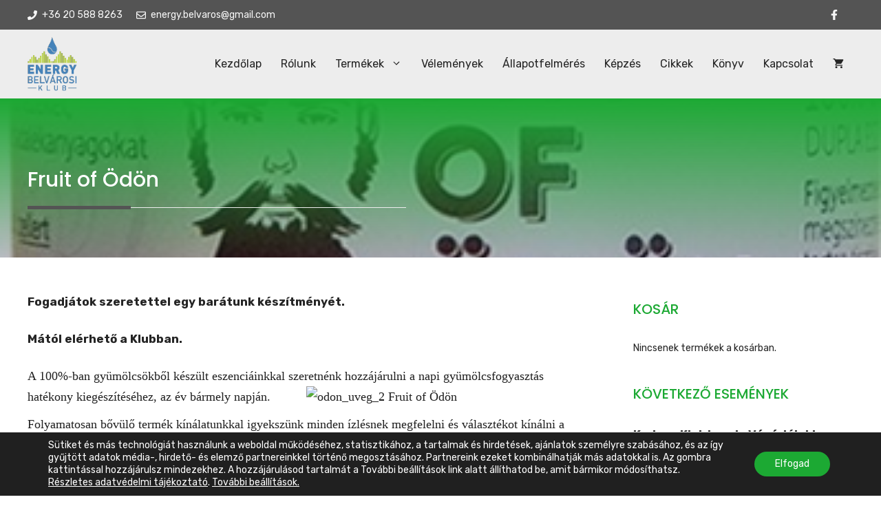

--- FILE ---
content_type: text/html; charset=UTF-8
request_url: https://energybelvaros.hu/2016/08/10/fruit-of-odon/
body_size: 26705
content:
<!DOCTYPE html>
<html lang="hu" prefix="og: https://ogp.me/ns#">
<head>
<meta charset="UTF-8">
<meta name="viewport" content="width=device-width, initial-scale=1">
<!-- Search Engine Optimization by Rank Math - https://rankmath.com/ -->
<title>Fruit of Ödön - Energy Belvárosi Klub</title>
<meta name="robots" content="follow, index, max-snippet:-1, max-video-preview:-1, max-image-preview:large"/>
<link rel="canonical" href="https://energybelvaros.hu/2016/08/10/fruit-of-odon/" />
<meta property="og:locale" content="hu_HU" />
<meta property="og:type" content="article" />
<meta property="og:title" content="Fruit of Ödön - Energy Belvárosi Klub" />
<meta property="og:description" content="Fogadjátok szeretettel egy barátunk készítményét. Mától elérhető a Klubban. A 100%-ban gyümölcsökből készült eszenciáinkkal szeretnénk hozzájárulni a napi gyümölcsfogyasztás hatékony kiegészítéséhez, az év bármely napján. Folyamatosan bővülő termék kínálatunkkal igyekszünk minden ... &lt;p class=&quot;read-more-container&quot;&gt;&lt;a title=&quot;Fruit of Ödön&quot; class=&quot;read-more button&quot; href=&quot;https://energybelvaros.hu/2016/08/10/fruit-of-odon/#more-206&quot; aria-label=&quot;Read more about Fruit of Ödön&quot;&gt;Tovább&lt;/a&gt;&lt;/p&gt;" />
<meta property="og:url" content="https://energybelvaros.hu/2016/08/10/fruit-of-odon/" />
<meta property="article:section" content="Cikkek" />
<meta property="og:updated_time" content="2016-10-28T14:00:16+02:00" />
<meta property="og:image" content="https://energybelvaros.hu/wp-content/uploads/2016/08/fm01.jpg" />
<meta property="og:image:secure_url" content="https://energybelvaros.hu/wp-content/uploads/2016/08/fm01.jpg" />
<meta property="og:image:width" content="344" />
<meta property="og:image:height" content="436" />
<meta property="og:image:alt" content="Fruit of Ödön" />
<meta property="og:image:type" content="image/jpeg" />
<meta property="article:published_time" content="2016-08-10T09:55:22+02:00" />
<meta property="article:modified_time" content="2016-10-28T14:00:16+02:00" />
<meta name="twitter:card" content="summary_large_image" />
<meta name="twitter:title" content="Fruit of Ödön - Energy Belvárosi Klub" />
<meta name="twitter:description" content="Fogadjátok szeretettel egy barátunk készítményét. Mától elérhető a Klubban. A 100%-ban gyümölcsökből készült eszenciáinkkal szeretnénk hozzájárulni a napi gyümölcsfogyasztás hatékony kiegészítéséhez, az év bármely napján. Folyamatosan bővülő termék kínálatunkkal igyekszünk minden ... &lt;p class=&quot;read-more-container&quot;&gt;&lt;a title=&quot;Fruit of Ödön&quot; class=&quot;read-more button&quot; href=&quot;https://energybelvaros.hu/2016/08/10/fruit-of-odon/#more-206&quot; aria-label=&quot;Read more about Fruit of Ödön&quot;&gt;Tovább&lt;/a&gt;&lt;/p&gt;" />
<meta name="twitter:image" content="https://energybelvaros.hu/wp-content/uploads/2016/08/fm01.jpg" />
<meta name="twitter:label1" content="Szerző:" />
<meta name="twitter:data1" content="Energy Belvárosi Klub" />
<meta name="twitter:label2" content="Olvasási idő" />
<meta name="twitter:data2" content="Kevesebb, mint egy perc" />
<script type="application/ld+json" class="rank-math-schema">{"@context":"https://schema.org","@graph":[{"@type":"Organization","@id":"https://energybelvaros.hu/#organization","name":"Energy Belv\u00e1rosi Klub","url":"https://energybelvaros.hu","logo":{"@type":"ImageObject","@id":"https://energybelvaros.hu/#logo","url":"https://energybelvaros.hu/wp-content/uploads/2023/03/belvarosi-energy-klub-logo.png","contentUrl":"https://energybelvaros.hu/wp-content/uploads/2023/03/belvarosi-energy-klub-logo.png","inLanguage":"hu"}},{"@type":"WebSite","@id":"https://energybelvaros.hu/#website","url":"https://energybelvaros.hu","publisher":{"@id":"https://energybelvaros.hu/#organization"},"inLanguage":"hu"},{"@type":"ImageObject","@id":"https://energybelvaros.hu/wp-content/uploads/2016/08/fm01.jpg","url":"https://energybelvaros.hu/wp-content/uploads/2016/08/fm01.jpg","width":"344","height":"436","inLanguage":"hu"},{"@type":"WebPage","@id":"https://energybelvaros.hu/2016/08/10/fruit-of-odon/#webpage","url":"https://energybelvaros.hu/2016/08/10/fruit-of-odon/","name":"Fruit of \u00d6d\u00f6n - Energy Belv\u00e1rosi Klub","datePublished":"2016-08-10T09:55:22+02:00","dateModified":"2016-10-28T14:00:16+02:00","isPartOf":{"@id":"https://energybelvaros.hu/#website"},"primaryImageOfPage":{"@id":"https://energybelvaros.hu/wp-content/uploads/2016/08/fm01.jpg"},"inLanguage":"hu"},{"@type":"Person","@id":"https://energybelvaros.hu/author/superuser/","name":"Energy Belv\u00e1rosi Klub","url":"https://energybelvaros.hu/author/superuser/","image":{"@type":"ImageObject","@id":"https://secure.gravatar.com/avatar/35583b15c3924cbc4ba95917d7f4d6a4aabc18ea3965a24aaf7546afb1715cf7?s=96&amp;r=g","url":"https://secure.gravatar.com/avatar/35583b15c3924cbc4ba95917d7f4d6a4aabc18ea3965a24aaf7546afb1715cf7?s=96&amp;r=g","caption":"Energy Belv\u00e1rosi Klub","inLanguage":"hu"},"worksFor":{"@id":"https://energybelvaros.hu/#organization"}},{"@type":"BlogPosting","headline":"Fruit of \u00d6d\u00f6n - Energy Belv\u00e1rosi Klub","datePublished":"2016-08-10T09:55:22+02:00","dateModified":"2016-10-28T14:00:16+02:00","author":{"@id":"https://energybelvaros.hu/author/superuser/","name":"Energy Belv\u00e1rosi Klub"},"publisher":{"@id":"https://energybelvaros.hu/#organization"},"description":"Fogadj\u00e1tok szeretettel egy bar\u00e1tunk k\u00e9sz\u00edtm\u00e9ny\u00e9t.","name":"Fruit of \u00d6d\u00f6n - Energy Belv\u00e1rosi Klub","@id":"https://energybelvaros.hu/2016/08/10/fruit-of-odon/#richSnippet","isPartOf":{"@id":"https://energybelvaros.hu/2016/08/10/fruit-of-odon/#webpage"},"image":{"@id":"https://energybelvaros.hu/wp-content/uploads/2016/08/fm01.jpg"},"inLanguage":"hu","mainEntityOfPage":{"@id":"https://energybelvaros.hu/2016/08/10/fruit-of-odon/#webpage"}}]}</script>
<!-- /Rank Math WordPress SEO plugin -->
<link href='https://fonts.gstatic.com' crossorigin rel='preconnect' />
<link href='https://fonts.googleapis.com' crossorigin rel='preconnect' />
<link rel="alternate" type="application/rss+xml" title="Energy Belvárosi Klub &raquo; hírcsatorna" href="https://energybelvaros.hu/feed/" />
<link rel="alternate" type="application/rss+xml" title="Energy Belvárosi Klub &raquo; hozzászólás hírcsatorna" href="https://energybelvaros.hu/comments/feed/" />
<link rel="alternate" type="application/rss+xml" title="Energy Belvárosi Klub &raquo; Fruit of Ödön hozzászólás hírcsatorna" href="https://energybelvaros.hu/2016/08/10/fruit-of-odon/feed/" />
<link rel="alternate" title="oEmbed (JSON)" type="application/json+oembed" href="https://energybelvaros.hu/wp-json/oembed/1.0/embed?url=https%3A%2F%2Fenergybelvaros.hu%2F2016%2F08%2F10%2Ffruit-of-odon%2F" />
<link rel="alternate" title="oEmbed (XML)" type="text/xml+oembed" href="https://energybelvaros.hu/wp-json/oembed/1.0/embed?url=https%3A%2F%2Fenergybelvaros.hu%2F2016%2F08%2F10%2Ffruit-of-odon%2F&#038;format=xml" />
<style id='wp-img-auto-sizes-contain-inline-css'>
img:is([sizes=auto i],[sizes^="auto," i]){contain-intrinsic-size:3000px 1500px}
/*# sourceURL=wp-img-auto-sizes-contain-inline-css */
</style>
<style id='wp-block-library-inline-css'>
:root{--wp-block-synced-color:#7a00df;--wp-block-synced-color--rgb:122,0,223;--wp-bound-block-color:var(--wp-block-synced-color);--wp-editor-canvas-background:#ddd;--wp-admin-theme-color:#007cba;--wp-admin-theme-color--rgb:0,124,186;--wp-admin-theme-color-darker-10:#006ba1;--wp-admin-theme-color-darker-10--rgb:0,107,160.5;--wp-admin-theme-color-darker-20:#005a87;--wp-admin-theme-color-darker-20--rgb:0,90,135;--wp-admin-border-width-focus:2px}@media (min-resolution:192dpi){:root{--wp-admin-border-width-focus:1.5px}}.wp-element-button{cursor:pointer}:root .has-very-light-gray-background-color{background-color:#eee}:root .has-very-dark-gray-background-color{background-color:#313131}:root .has-very-light-gray-color{color:#eee}:root .has-very-dark-gray-color{color:#313131}:root .has-vivid-green-cyan-to-vivid-cyan-blue-gradient-background{background:linear-gradient(135deg,#00d084,#0693e3)}:root .has-purple-crush-gradient-background{background:linear-gradient(135deg,#34e2e4,#4721fb 50%,#ab1dfe)}:root .has-hazy-dawn-gradient-background{background:linear-gradient(135deg,#faaca8,#dad0ec)}:root .has-subdued-olive-gradient-background{background:linear-gradient(135deg,#fafae1,#67a671)}:root .has-atomic-cream-gradient-background{background:linear-gradient(135deg,#fdd79a,#004a59)}:root .has-nightshade-gradient-background{background:linear-gradient(135deg,#330968,#31cdcf)}:root .has-midnight-gradient-background{background:linear-gradient(135deg,#020381,#2874fc)}:root{--wp--preset--font-size--normal:16px;--wp--preset--font-size--huge:42px}.has-regular-font-size{font-size:1em}.has-larger-font-size{font-size:2.625em}.has-normal-font-size{font-size:var(--wp--preset--font-size--normal)}.has-huge-font-size{font-size:var(--wp--preset--font-size--huge)}.has-text-align-center{text-align:center}.has-text-align-left{text-align:left}.has-text-align-right{text-align:right}.has-fit-text{white-space:nowrap!important}#end-resizable-editor-section{display:none}.aligncenter{clear:both}.items-justified-left{justify-content:flex-start}.items-justified-center{justify-content:center}.items-justified-right{justify-content:flex-end}.items-justified-space-between{justify-content:space-between}.screen-reader-text{border:0;clip-path:inset(50%);height:1px;margin:-1px;overflow:hidden;padding:0;position:absolute;width:1px;word-wrap:normal!important}.screen-reader-text:focus{background-color:#ddd;clip-path:none;color:#444;display:block;font-size:1em;height:auto;left:5px;line-height:normal;padding:15px 23px 14px;text-decoration:none;top:5px;width:auto;z-index:100000}html :where(.has-border-color){border-style:solid}html :where([style*=border-top-color]){border-top-style:solid}html :where([style*=border-right-color]){border-right-style:solid}html :where([style*=border-bottom-color]){border-bottom-style:solid}html :where([style*=border-left-color]){border-left-style:solid}html :where([style*=border-width]){border-style:solid}html :where([style*=border-top-width]){border-top-style:solid}html :where([style*=border-right-width]){border-right-style:solid}html :where([style*=border-bottom-width]){border-bottom-style:solid}html :where([style*=border-left-width]){border-left-style:solid}html :where(img[class*=wp-image-]){height:auto;max-width:100%}:where(figure){margin:0 0 1em}html :where(.is-position-sticky){--wp-admin--admin-bar--position-offset:var(--wp-admin--admin-bar--height,0px)}@media screen and (max-width:600px){html :where(.is-position-sticky){--wp-admin--admin-bar--position-offset:0px}}
/*# sourceURL=wp-block-library-inline-css */
</style><!-- <link rel='stylesheet' id='wc-blocks-style-css' href='https://energybelvaros.hu/wp-content/plugins/woocommerce/assets/client/blocks/wc-blocks.css?ver=wc-10.3.6' media='all' /> -->
<link rel="stylesheet" type="text/css" href="//energybelvaros.hu/wp-content/cache/wpfc-minified/1ba92pgp/fui1j.css" media="all"/>
<style id='global-styles-inline-css'>
:root{--wp--preset--aspect-ratio--square: 1;--wp--preset--aspect-ratio--4-3: 4/3;--wp--preset--aspect-ratio--3-4: 3/4;--wp--preset--aspect-ratio--3-2: 3/2;--wp--preset--aspect-ratio--2-3: 2/3;--wp--preset--aspect-ratio--16-9: 16/9;--wp--preset--aspect-ratio--9-16: 9/16;--wp--preset--color--black: #000000;--wp--preset--color--cyan-bluish-gray: #abb8c3;--wp--preset--color--white: #ffffff;--wp--preset--color--pale-pink: #f78da7;--wp--preset--color--vivid-red: #cf2e2e;--wp--preset--color--luminous-vivid-orange: #ff6900;--wp--preset--color--luminous-vivid-amber: #fcb900;--wp--preset--color--light-green-cyan: #7bdcb5;--wp--preset--color--vivid-green-cyan: #00d084;--wp--preset--color--pale-cyan-blue: #8ed1fc;--wp--preset--color--vivid-cyan-blue: #0693e3;--wp--preset--color--vivid-purple: #9b51e0;--wp--preset--color--contrast: var(--contrast);--wp--preset--color--global-color-9: var(--global-color-9);--wp--preset--color--contrast-2: var(--contrast-2);--wp--preset--color--accent: var(--accent);--wp--preset--color--contrast-3: var(--contrast-3);--wp--preset--color--base: var(--base);--wp--preset--color--base-2: var(--base-2);--wp--preset--gradient--vivid-cyan-blue-to-vivid-purple: linear-gradient(135deg,rgb(6,147,227) 0%,rgb(155,81,224) 100%);--wp--preset--gradient--light-green-cyan-to-vivid-green-cyan: linear-gradient(135deg,rgb(122,220,180) 0%,rgb(0,208,130) 100%);--wp--preset--gradient--luminous-vivid-amber-to-luminous-vivid-orange: linear-gradient(135deg,rgb(252,185,0) 0%,rgb(255,105,0) 100%);--wp--preset--gradient--luminous-vivid-orange-to-vivid-red: linear-gradient(135deg,rgb(255,105,0) 0%,rgb(207,46,46) 100%);--wp--preset--gradient--very-light-gray-to-cyan-bluish-gray: linear-gradient(135deg,rgb(238,238,238) 0%,rgb(169,184,195) 100%);--wp--preset--gradient--cool-to-warm-spectrum: linear-gradient(135deg,rgb(74,234,220) 0%,rgb(151,120,209) 20%,rgb(207,42,186) 40%,rgb(238,44,130) 60%,rgb(251,105,98) 80%,rgb(254,248,76) 100%);--wp--preset--gradient--blush-light-purple: linear-gradient(135deg,rgb(255,206,236) 0%,rgb(152,150,240) 100%);--wp--preset--gradient--blush-bordeaux: linear-gradient(135deg,rgb(254,205,165) 0%,rgb(254,45,45) 50%,rgb(107,0,62) 100%);--wp--preset--gradient--luminous-dusk: linear-gradient(135deg,rgb(255,203,112) 0%,rgb(199,81,192) 50%,rgb(65,88,208) 100%);--wp--preset--gradient--pale-ocean: linear-gradient(135deg,rgb(255,245,203) 0%,rgb(182,227,212) 50%,rgb(51,167,181) 100%);--wp--preset--gradient--electric-grass: linear-gradient(135deg,rgb(202,248,128) 0%,rgb(113,206,126) 100%);--wp--preset--gradient--midnight: linear-gradient(135deg,rgb(2,3,129) 0%,rgb(40,116,252) 100%);--wp--preset--font-size--small: 13px;--wp--preset--font-size--medium: 20px;--wp--preset--font-size--large: 36px;--wp--preset--font-size--x-large: 42px;--wp--preset--spacing--20: 0.44rem;--wp--preset--spacing--30: 0.67rem;--wp--preset--spacing--40: 1rem;--wp--preset--spacing--50: 1.5rem;--wp--preset--spacing--60: 2.25rem;--wp--preset--spacing--70: 3.38rem;--wp--preset--spacing--80: 5.06rem;--wp--preset--shadow--natural: 6px 6px 9px rgba(0, 0, 0, 0.2);--wp--preset--shadow--deep: 12px 12px 50px rgba(0, 0, 0, 0.4);--wp--preset--shadow--sharp: 6px 6px 0px rgba(0, 0, 0, 0.2);--wp--preset--shadow--outlined: 6px 6px 0px -3px rgb(255, 255, 255), 6px 6px rgb(0, 0, 0);--wp--preset--shadow--crisp: 6px 6px 0px rgb(0, 0, 0);}:where(.is-layout-flex){gap: 0.5em;}:where(.is-layout-grid){gap: 0.5em;}body .is-layout-flex{display: flex;}.is-layout-flex{flex-wrap: wrap;align-items: center;}.is-layout-flex > :is(*, div){margin: 0;}body .is-layout-grid{display: grid;}.is-layout-grid > :is(*, div){margin: 0;}:where(.wp-block-columns.is-layout-flex){gap: 2em;}:where(.wp-block-columns.is-layout-grid){gap: 2em;}:where(.wp-block-post-template.is-layout-flex){gap: 1.25em;}:where(.wp-block-post-template.is-layout-grid){gap: 1.25em;}.has-black-color{color: var(--wp--preset--color--black) !important;}.has-cyan-bluish-gray-color{color: var(--wp--preset--color--cyan-bluish-gray) !important;}.has-white-color{color: var(--wp--preset--color--white) !important;}.has-pale-pink-color{color: var(--wp--preset--color--pale-pink) !important;}.has-vivid-red-color{color: var(--wp--preset--color--vivid-red) !important;}.has-luminous-vivid-orange-color{color: var(--wp--preset--color--luminous-vivid-orange) !important;}.has-luminous-vivid-amber-color{color: var(--wp--preset--color--luminous-vivid-amber) !important;}.has-light-green-cyan-color{color: var(--wp--preset--color--light-green-cyan) !important;}.has-vivid-green-cyan-color{color: var(--wp--preset--color--vivid-green-cyan) !important;}.has-pale-cyan-blue-color{color: var(--wp--preset--color--pale-cyan-blue) !important;}.has-vivid-cyan-blue-color{color: var(--wp--preset--color--vivid-cyan-blue) !important;}.has-vivid-purple-color{color: var(--wp--preset--color--vivid-purple) !important;}.has-black-background-color{background-color: var(--wp--preset--color--black) !important;}.has-cyan-bluish-gray-background-color{background-color: var(--wp--preset--color--cyan-bluish-gray) !important;}.has-white-background-color{background-color: var(--wp--preset--color--white) !important;}.has-pale-pink-background-color{background-color: var(--wp--preset--color--pale-pink) !important;}.has-vivid-red-background-color{background-color: var(--wp--preset--color--vivid-red) !important;}.has-luminous-vivid-orange-background-color{background-color: var(--wp--preset--color--luminous-vivid-orange) !important;}.has-luminous-vivid-amber-background-color{background-color: var(--wp--preset--color--luminous-vivid-amber) !important;}.has-light-green-cyan-background-color{background-color: var(--wp--preset--color--light-green-cyan) !important;}.has-vivid-green-cyan-background-color{background-color: var(--wp--preset--color--vivid-green-cyan) !important;}.has-pale-cyan-blue-background-color{background-color: var(--wp--preset--color--pale-cyan-blue) !important;}.has-vivid-cyan-blue-background-color{background-color: var(--wp--preset--color--vivid-cyan-blue) !important;}.has-vivid-purple-background-color{background-color: var(--wp--preset--color--vivid-purple) !important;}.has-black-border-color{border-color: var(--wp--preset--color--black) !important;}.has-cyan-bluish-gray-border-color{border-color: var(--wp--preset--color--cyan-bluish-gray) !important;}.has-white-border-color{border-color: var(--wp--preset--color--white) !important;}.has-pale-pink-border-color{border-color: var(--wp--preset--color--pale-pink) !important;}.has-vivid-red-border-color{border-color: var(--wp--preset--color--vivid-red) !important;}.has-luminous-vivid-orange-border-color{border-color: var(--wp--preset--color--luminous-vivid-orange) !important;}.has-luminous-vivid-amber-border-color{border-color: var(--wp--preset--color--luminous-vivid-amber) !important;}.has-light-green-cyan-border-color{border-color: var(--wp--preset--color--light-green-cyan) !important;}.has-vivid-green-cyan-border-color{border-color: var(--wp--preset--color--vivid-green-cyan) !important;}.has-pale-cyan-blue-border-color{border-color: var(--wp--preset--color--pale-cyan-blue) !important;}.has-vivid-cyan-blue-border-color{border-color: var(--wp--preset--color--vivid-cyan-blue) !important;}.has-vivid-purple-border-color{border-color: var(--wp--preset--color--vivid-purple) !important;}.has-vivid-cyan-blue-to-vivid-purple-gradient-background{background: var(--wp--preset--gradient--vivid-cyan-blue-to-vivid-purple) !important;}.has-light-green-cyan-to-vivid-green-cyan-gradient-background{background: var(--wp--preset--gradient--light-green-cyan-to-vivid-green-cyan) !important;}.has-luminous-vivid-amber-to-luminous-vivid-orange-gradient-background{background: var(--wp--preset--gradient--luminous-vivid-amber-to-luminous-vivid-orange) !important;}.has-luminous-vivid-orange-to-vivid-red-gradient-background{background: var(--wp--preset--gradient--luminous-vivid-orange-to-vivid-red) !important;}.has-very-light-gray-to-cyan-bluish-gray-gradient-background{background: var(--wp--preset--gradient--very-light-gray-to-cyan-bluish-gray) !important;}.has-cool-to-warm-spectrum-gradient-background{background: var(--wp--preset--gradient--cool-to-warm-spectrum) !important;}.has-blush-light-purple-gradient-background{background: var(--wp--preset--gradient--blush-light-purple) !important;}.has-blush-bordeaux-gradient-background{background: var(--wp--preset--gradient--blush-bordeaux) !important;}.has-luminous-dusk-gradient-background{background: var(--wp--preset--gradient--luminous-dusk) !important;}.has-pale-ocean-gradient-background{background: var(--wp--preset--gradient--pale-ocean) !important;}.has-electric-grass-gradient-background{background: var(--wp--preset--gradient--electric-grass) !important;}.has-midnight-gradient-background{background: var(--wp--preset--gradient--midnight) !important;}.has-small-font-size{font-size: var(--wp--preset--font-size--small) !important;}.has-medium-font-size{font-size: var(--wp--preset--font-size--medium) !important;}.has-large-font-size{font-size: var(--wp--preset--font-size--large) !important;}.has-x-large-font-size{font-size: var(--wp--preset--font-size--x-large) !important;}
/*# sourceURL=global-styles-inline-css */
</style>
<style id='classic-theme-styles-inline-css'>
/*! This file is auto-generated */
.wp-block-button__link{color:#fff;background-color:#32373c;border-radius:9999px;box-shadow:none;text-decoration:none;padding:calc(.667em + 2px) calc(1.333em + 2px);font-size:1.125em}.wp-block-file__button{background:#32373c;color:#fff;text-decoration:none}
/*# sourceURL=/wp-includes/css/classic-themes.min.css */
</style>
<!-- <link rel='stylesheet' id='contact-form-7-css' href='https://energybelvaros.hu/wp-content/plugins/contact-form-7/includes/css/styles.css?ver=6.1.4' media='all' /> -->
<!-- <link rel='stylesheet' id='woocommerce-layout-css' href='https://energybelvaros.hu/wp-content/plugins/woocommerce/assets/css/woocommerce-layout.css?ver=10.3.6' media='all' /> -->
<link rel="stylesheet" type="text/css" href="//energybelvaros.hu/wp-content/cache/wpfc-minified/d4s5o6om/fui1j.css" media="all"/>
<!-- <link rel='stylesheet' id='woocommerce-smallscreen-css' href='https://energybelvaros.hu/wp-content/plugins/woocommerce/assets/css/woocommerce-smallscreen.css?ver=10.3.6' media='only screen and (max-width: 768px)' /> -->
<link rel="stylesheet" type="text/css" href="//energybelvaros.hu/wp-content/cache/wpfc-minified/h34ztl2/fui1j.css" media="only screen and (max-width: 768px)"/>
<!-- <link rel='stylesheet' id='woocommerce-general-css' href='https://energybelvaros.hu/wp-content/plugins/woocommerce/assets/css/woocommerce.css?ver=10.3.6' media='all' /> -->
<link rel="stylesheet" type="text/css" href="//energybelvaros.hu/wp-content/cache/wpfc-minified/kmskju2q/fui1j.css" media="all"/>
<style id='woocommerce-inline-inline-css'>
.woocommerce form .form-row .required { visibility: visible; }
/*# sourceURL=woocommerce-inline-inline-css */
</style>
<!-- <link rel='stylesheet' id='brands-styles-css' href='https://energybelvaros.hu/wp-content/plugins/woocommerce/assets/css/brands.css?ver=10.3.6' media='all' /> -->
<!-- <link rel='stylesheet' id='generate-comments-css' href='https://energybelvaros.hu/wp-content/themes/generatepress/assets/css/components/comments.min.css?ver=3.6.1' media='all' /> -->
<!-- <link rel='stylesheet' id='generate-widget-areas-css' href='https://energybelvaros.hu/wp-content/themes/generatepress/assets/css/components/widget-areas.min.css?ver=3.6.1' media='all' /> -->
<!-- <link rel='stylesheet' id='generate-style-css' href='https://energybelvaros.hu/wp-content/themes/generatepress/assets/css/main.min.css?ver=3.6.1' media='all' /> -->
<link rel="stylesheet" type="text/css" href="//energybelvaros.hu/wp-content/cache/wpfc-minified/fg9wiiaf/fui1j.css" media="all"/>
<style id='generate-style-inline-css'>
body{background-color:var(--base-2);color:var(--contrast-2);}a{color:var(--contrast);}a:hover, a:focus, a:active{color:var(--contrast);}.grid-container{max-width:1300px;}.wp-block-group__inner-container{max-width:1300px;margin-left:auto;margin-right:auto;}.generate-back-to-top{font-size:20px;border-radius:3px;position:fixed;bottom:30px;right:30px;line-height:40px;width:40px;text-align:center;z-index:10;transition:opacity 300ms ease-in-out;opacity:0.1;transform:translateY(1000px);}.generate-back-to-top__show{opacity:1;transform:translateY(0);}:root{--contrast:#1ca933;--global-color-9:rgba(15,15,15,0.91);--contrast-2:#4F4F4F;--accent:#545454;--contrast-3:#EDEDED;--base:#f7f7f7;--base-2:#ffffff;}:root .has-contrast-color{color:var(--contrast);}:root .has-contrast-background-color{background-color:var(--contrast);}:root .has-global-color-9-color{color:var(--global-color-9);}:root .has-global-color-9-background-color{background-color:var(--global-color-9);}:root .has-contrast-2-color{color:var(--contrast-2);}:root .has-contrast-2-background-color{background-color:var(--contrast-2);}:root .has-accent-color{color:var(--accent);}:root .has-accent-background-color{background-color:var(--accent);}:root .has-contrast-3-color{color:var(--contrast-3);}:root .has-contrast-3-background-color{background-color:var(--contrast-3);}:root .has-base-color{color:var(--base);}:root .has-base-background-color{background-color:var(--base);}:root .has-base-2-color{color:var(--base-2);}:root .has-base-2-background-color{background-color:var(--base-2);}body, button, input, select, textarea{font-family:Rubik, sans-serif;}body{line-height:1.7;}.main-navigation a, .main-navigation .menu-toggle, .main-navigation .menu-bar-items{font-family:inherit;font-weight:400;font-size:16px;}.main-title{font-family:inherit;font-weight:normal;font-size:34px;}h1{font-family:Poppins, sans-serif;font-weight:500;font-size:30px;}@media (max-width:768px){h1{font-size:25px;}}h2{font-family:Poppins, sans-serif;font-weight:500;font-size:26px;}@media (max-width: 1024px){h2{font-size:26px;}}@media (max-width:768px){h2{font-size:26px;}}h3{font-family:Poppins, sans-serif;font-weight:500;}@media (max-width:768px){h3{font-size:24px;}}h4{font-family:Poppins, sans-serif;font-weight:500;}@media (max-width:768px){h4{font-size:22px;}}h5{font-family:Poppins, sans-serif;font-weight:500;}@media (max-width:768px){h5{font-size:19px;}}h6{font-family:Poppins, sans-serif;font-weight:500;font-size:18px;}@media (max-width:768px){h6{font-size:17px;}}.site-info{font-family:inherit;font-size:14px;}.widget-title{font-weight:500;text-transform:uppercase;}.top-bar{background-color:var(--accent);color:#ffffff;}.top-bar a{color:#ffffff;}.top-bar a:hover{color:#303030;}.site-header{background-color:var(--contrast-3);}.main-title a,.main-title a:hover{color:var(--base);}.site-description{color:var(--contrast-4);}.mobile-menu-control-wrapper .menu-toggle,.mobile-menu-control-wrapper .menu-toggle:hover,.mobile-menu-control-wrapper .menu-toggle:focus,.has-inline-mobile-toggle #site-navigation.toggled{background-color:rgba(0, 0, 0, 0.02);}.main-navigation,.main-navigation ul ul{background-color:var(--contrast-3);}.main-navigation .main-nav ul li a, .main-navigation .menu-toggle, .main-navigation .menu-bar-items{color:var(--global-color-9);}.main-navigation .main-nav ul li:not([class*="current-menu-"]):hover > a, .main-navigation .main-nav ul li:not([class*="current-menu-"]):focus > a, .main-navigation .main-nav ul li.sfHover:not([class*="current-menu-"]) > a, .main-navigation .menu-bar-item:hover > a, .main-navigation .menu-bar-item.sfHover > a{color:var(--base);background-color:var(--contrast);}button.menu-toggle:hover,button.menu-toggle:focus{color:var(--global-color-9);}.main-navigation .main-nav ul li[class*="current-menu-"] > a{color:var(--base);background-color:var(--contrast);}.navigation-search input[type="search"],.navigation-search input[type="search"]:active, .navigation-search input[type="search"]:focus, .main-navigation .main-nav ul li.search-item.active > a, .main-navigation .menu-bar-items .search-item.active > a{color:var(--contrast-2);background-color:var(--base);opacity:1;}.main-navigation ul ul{background-color:var(--contrast);}.main-navigation .main-nav ul ul li a{color:var(--base);}.main-navigation .main-nav ul ul li:not([class*="current-menu-"]):hover > a,.main-navigation .main-nav ul ul li:not([class*="current-menu-"]):focus > a, .main-navigation .main-nav ul ul li.sfHover:not([class*="current-menu-"]) > a{color:var(--base);background-color:var(--contrast-2);}.main-navigation .main-nav ul ul li[class*="current-menu-"] > a{color:var(--base);background-color:var(--contrast-2);}.separate-containers .inside-article, .separate-containers .comments-area, .separate-containers .page-header, .one-container .container, .separate-containers .paging-navigation, .inside-page-header{color:var(--global-color-9);background-color:var(--base-2);}.inside-article a,.paging-navigation a,.comments-area a,.page-header a{color:var(--contrast);}.inside-article a:hover,.paging-navigation a:hover,.comments-area a:hover,.page-header a:hover{color:var(--contrast);}.entry-title a{color:var(--contrast);}.entry-title a:hover{color:var(--contrast-2);}.entry-meta{color:var(--contrast-2);}h1{color:var(--contrast);}h2{color:var(--contrast);}h3{color:var(--contrast);}h4{color:var(--contrast);}h5{color:var(--contrast);}h6{color:var(--contrast);}.sidebar .widget{background-color:var(--base-2);}.footer-widgets{background-color:var(--contrast-3);}.footer-widgets .widget-title{color:var(--contrast);}.site-info{color:var(--base-2);background-color:var(--accent);}.site-info a{color:var(--contrast-3);}.site-info a:hover{color:var(--base-2);}.footer-bar .widget_nav_menu .current-menu-item a{color:var(--base-2);}input[type="text"],input[type="email"],input[type="url"],input[type="password"],input[type="search"],input[type="tel"],input[type="number"],textarea,select{color:var(--contrast-2);background-color:var(--base);border-color:var(--contrast-3);}input[type="text"]:focus,input[type="email"]:focus,input[type="url"]:focus,input[type="password"]:focus,input[type="search"]:focus,input[type="tel"]:focus,input[type="number"]:focus,textarea:focus,select:focus{color:var(--contrast-2);background-color:var(--base-2);border-color:var(--contrast-3);}button,html input[type="button"],input[type="reset"],input[type="submit"],a.button,a.wp-block-button__link:not(.has-background){color:var(--base-2);background-color:var(--contrast);}button:hover,html input[type="button"]:hover,input[type="reset"]:hover,input[type="submit"]:hover,a.button:hover,button:focus,html input[type="button"]:focus,input[type="reset"]:focus,input[type="submit"]:focus,a.button:focus,a.wp-block-button__link:not(.has-background):active,a.wp-block-button__link:not(.has-background):focus,a.wp-block-button__link:not(.has-background):hover{color:var(--base-2);background-color:var(--contrast-2);}a.generate-back-to-top{background-color:rgba( 0,0,0,0.4 );color:#ffffff;}a.generate-back-to-top:hover,a.generate-back-to-top:focus{background-color:rgba( 0,0,0,0.6 );color:#ffffff;}:root{--gp-search-modal-bg-color:var(--base-3);--gp-search-modal-text-color:var(--contrast);--gp-search-modal-overlay-bg-color:rgba(0,0,0,0.2);}@media (max-width: 860px){.main-navigation .menu-bar-item:hover > a, .main-navigation .menu-bar-item.sfHover > a{background:none;color:var(--global-color-9);}}.nav-below-header .main-navigation .inside-navigation.grid-container, .nav-above-header .main-navigation .inside-navigation.grid-container{padding:0px 26px 0px 26px;}.separate-containers .inside-article, .separate-containers .comments-area, .separate-containers .page-header, .separate-containers .paging-navigation, .one-container .site-content, .inside-page-header{padding:50px 40px 50px 40px;}.site-main .wp-block-group__inner-container{padding:50px 40px 50px 40px;}.separate-containers .paging-navigation{padding-top:20px;padding-bottom:20px;}.entry-content .alignwide, body:not(.no-sidebar) .entry-content .alignfull{margin-left:-40px;width:calc(100% + 80px);max-width:calc(100% + 80px);}.one-container.archive .post:not(:last-child):not(.is-loop-template-item), .one-container.blog .post:not(:last-child):not(.is-loop-template-item){padding-bottom:50px;}.main-navigation .main-nav ul li a,.menu-toggle,.main-navigation .menu-bar-item > a{padding-left:14px;padding-right:14px;line-height:100px;}.main-navigation .main-nav ul ul li a{padding:10px 14px 10px 14px;}.navigation-search input[type="search"]{height:100px;}.rtl .menu-item-has-children .dropdown-menu-toggle{padding-left:14px;}.menu-item-has-children .dropdown-menu-toggle{padding-right:14px;}.rtl .main-navigation .main-nav ul li.menu-item-has-children > a{padding-right:14px;}.widget-area .widget{padding:10px 40px 10px 40px;}.inside-site-info{padding:30px 0px 10px 0px;}@media (max-width:768px){.separate-containers .inside-article, .separate-containers .comments-area, .separate-containers .page-header, .separate-containers .paging-navigation, .one-container .site-content, .inside-page-header{padding:60px 30px 60px 30px;}.site-main .wp-block-group__inner-container{padding:60px 30px 60px 30px;}.inside-top-bar{padding-right:30px;padding-left:30px;}.inside-header{padding-right:30px;padding-left:30px;}.widget-area .widget{padding-top:10px;padding-right:0px;padding-bottom:10px;padding-left:0px;}.footer-widgets-container{padding-top:30px;padding-right:30px;padding-bottom:30px;padding-left:30px;}.inside-site-info{padding-right:30px;padding-left:30px;}.entry-content .alignwide, body:not(.no-sidebar) .entry-content .alignfull{margin-left:-30px;width:calc(100% + 60px);max-width:calc(100% + 60px);}.one-container .site-main .paging-navigation{margin-bottom:20px;}}/* End cached CSS */.is-right-sidebar{width:30%;}.is-left-sidebar{width:30%;}.site-content .content-area{width:70%;}@media (max-width: 860px){.main-navigation .menu-toggle,.sidebar-nav-mobile:not(#sticky-placeholder){display:block;}.main-navigation ul,.gen-sidebar-nav,.main-navigation:not(.slideout-navigation):not(.toggled) .main-nav > ul,.has-inline-mobile-toggle #site-navigation .inside-navigation > *:not(.navigation-search):not(.main-nav){display:none;}.nav-align-right .inside-navigation,.nav-align-center .inside-navigation{justify-content:space-between;}}
.dynamic-author-image-rounded{border-radius:100%;}.dynamic-featured-image, .dynamic-author-image{vertical-align:middle;}.one-container.blog .dynamic-content-template:not(:last-child), .one-container.archive .dynamic-content-template:not(:last-child){padding-bottom:0px;}.dynamic-entry-excerpt > p:last-child{margin-bottom:0px;}
.main-navigation .main-nav ul li a,.menu-toggle,.main-navigation .menu-bar-item > a{transition: line-height 300ms ease}.main-navigation.toggled .main-nav > ul{background-color: var(--contrast-3)}.sticky-enabled .gen-sidebar-nav.is_stuck .main-navigation {margin-bottom: 0px;}.sticky-enabled .gen-sidebar-nav.is_stuck {z-index: 500;}.sticky-enabled .main-navigation.is_stuck {box-shadow: 0 2px 2px -2px rgba(0, 0, 0, .2);}.navigation-stick:not(.gen-sidebar-nav) {left: 0;right: 0;width: 100% !important;}.nav-float-right .navigation-stick {width: 100% !important;left: 0;}.nav-float-right .navigation-stick .navigation-branding {margin-right: auto;}.main-navigation.has-sticky-branding:not(.grid-container) .inside-navigation:not(.grid-container) .navigation-branding{margin-left: 10px;}
@media (max-width: 860px){.main-navigation .main-nav ul li a,.main-navigation .menu-toggle,.main-navigation .mobile-bar-items a,.main-navigation .menu-bar-item > a{line-height:60px;}.main-navigation .site-logo.navigation-logo img, .mobile-header-navigation .site-logo.mobile-header-logo img, .navigation-search input[type="search"]{height:60px;}}
/*# sourceURL=generate-style-inline-css */
</style>
<link rel='stylesheet' id='generate-child-css' href='https://energybelvaros.hu/wp-content/themes/generatepress-child/style.css?ver=1677674655' media='all' />
<link rel='stylesheet' id='generate-google-fonts-css' href='https://fonts.googleapis.com/css?family=Rubik%3A300%2Cregular%2C500%2C600%2C700%2C800%2C900%2C300italic%2Citalic%2C500italic%2C600italic%2C700italic%2C800italic%2C900italic%7CPoppins%3A100%2C100italic%2C200%2C200italic%2C300%2C300italic%2Cregular%2Citalic%2C500%2C500italic%2C600%2C600italic%2C700%2C700italic%2C800%2C800italic%2C900%2C900italic&#038;display=auto&#038;ver=3.6.1' media='all' />
<style id='generateblocks-inline-css'>
.gb-container-9ebe73fe{background-color:var(--accent);}.gb-container-9ebe73fe > .gb-inside-container{padding:10px 40px;max-width:1300px;margin-left:auto;margin-right:auto;}.gb-grid-wrapper > .gb-grid-column-9ebe73fe > .gb-container{display:flex;flex-direction:column;height:100%;}.gb-container-3c7e4719{text-align:center;}.gb-grid-wrapper > .gb-grid-column-3c7e4719 > .gb-container{display:flex;flex-direction:column;height:100%;}.gb-container-aa1cf785{text-align:center;}.gb-grid-wrapper > .gb-grid-column-aa1cf785{flex-grow:1;}.gb-grid-wrapper > .gb-grid-column-aa1cf785 > .gb-container{display:flex;flex-direction:column;height:100%;}.gb-container-27235cc3{background-color:var(--contrast);background-image:linear-gradient(189deg, var(--contrast), var(--accent));}.gb-container-27235cc3 > .gb-inside-container{padding:50px 40px;max-width:1300px;margin-left:auto;margin-right:auto;z-index:1;position:relative;}.gb-grid-wrapper > .gb-grid-column-27235cc3 > .gb-container{display:flex;flex-direction:column;height:100%;}.gb-grid-wrapper > .gb-grid-column-65f97f16{width:50%;}.gb-grid-wrapper > .gb-grid-column-65f97f16 > .gb-container{display:flex;flex-direction:column;height:100%;}.gb-container-880b3a7b{text-align:right;}.gb-grid-wrapper > .gb-grid-column-880b3a7b{width:50%;}.gb-grid-wrapper > .gb-grid-column-880b3a7b > .gb-container{display:flex;flex-direction:column;height:100%;}.gb-container-46918c69{position:relative;overflow:hidden;}.gb-container-46918c69:before{content:"";background-image:url(https://energybelvaros.hu/wp-content/uploads/2016/08/fm01.jpg);background-repeat:no-repeat;background-position:center;background-size:cover;z-index:0;position:absolute;top:0;right:0;bottom:0;left:0;transition:inherit;pointer-events:none;}.gb-container-46918c69:after{content:"";background-image:linear-gradient(0deg, rgba(24, 29, 51, 0.3), var(--contrast));z-index:0;position:absolute;top:0;right:0;bottom:0;left:0;pointer-events:none;}.gb-container-46918c69 > .gb-inside-container{padding:100px 0 70px 40px;max-width:1300px;margin-left:auto;margin-right:auto;z-index:1;position:relative;}.gb-grid-wrapper > .gb-grid-column-46918c69 > .gb-container{display:flex;flex-direction:column;height:100%;}.gb-container-46918c69.gb-has-dynamic-bg:before{background-image:var(--background-url);}.gb-container-46918c69.gb-no-dynamic-bg:before{background-image:none;}.gb-container-76c7c6f0{border-bottom:5px solid var(--accent);}.gb-grid-wrapper > .gb-grid-column-76c7c6f0{width:25%;flex-grow:0;flex-basis:150px;}.gb-grid-wrapper > .gb-grid-column-76c7c6f0 > .gb-container{display:flex;flex-direction:column;height:100%;}.gb-container-07518a3f{border-bottom:1px solid var(--contrast-3);}.gb-grid-wrapper > .gb-grid-column-07518a3f{flex-basis:400px;}.gb-grid-wrapper > .gb-grid-column-07518a3f > .gb-container{display:flex;flex-direction:column;height:100%;}.gb-grid-wrapper-1ced39f6{display:flex;flex-wrap:wrap;align-items:center;margin-left:-20px;}.gb-grid-wrapper-1ced39f6 > .gb-grid-column{box-sizing:border-box;padding-left:20px;}.gb-grid-wrapper-fa0c1e6e{display:flex;flex-wrap:wrap;align-items:center;margin-left:-60px;}.gb-grid-wrapper-fa0c1e6e > .gb-grid-column{box-sizing:border-box;padding-left:60px;}.gb-grid-wrapper-c796de8f{display:flex;flex-wrap:wrap;align-items:center;}.gb-grid-wrapper-c796de8f > .gb-grid-column{box-sizing:border-box;}.gb-button-wrapper{display:flex;flex-wrap:wrap;align-items:flex-start;justify-content:flex-start;clear:both;}.gb-button-wrapper-9c0028cb{justify-content:center;}.gb-button-wrapper-1abbd599{justify-content:flex-end;}.gb-button-wrapper-0b64eff9{justify-content:flex-end;}.gb-button-wrapper a.gb-button-03388a5b{display:inline-flex;align-items:center;justify-content:center;font-size:14px;text-align:center;margin-right:20px;color:var(--base);text-decoration:none;}.gb-button-wrapper a.gb-button-03388a5b:hover, .gb-button-wrapper a.gb-button-03388a5b:active, .gb-button-wrapper a.gb-button-03388a5b:focus{color:var(--contrast-3);}.gb-button-wrapper a.gb-button-03388a5b .gb-icon{font-size:1em;line-height:0;padding-right:0.5em;}.gb-button-wrapper a.gb-button-03388a5b .gb-icon svg{height:1em;width:1em;fill:currentColor;}.gb-button-wrapper a.gb-button-b353f58d{display:inline-flex;align-items:center;justify-content:center;font-size:14px;text-align:center;margin-right:20px;color:var(--base);text-decoration:none;}.gb-button-wrapper a.gb-button-b353f58d:hover, .gb-button-wrapper a.gb-button-b353f58d:active, .gb-button-wrapper a.gb-button-b353f58d:focus{color:var(--contrast-3);}.gb-button-wrapper a.gb-button-b353f58d .gb-icon{font-size:1em;line-height:0;padding-right:0.5em;}.gb-button-wrapper a.gb-button-b353f58d .gb-icon svg{height:1em;width:1em;fill:currentColor;}.gb-button-wrapper a.gb-button-af14997c{display:inline-flex;align-items:center;justify-content:center;font-size:26px;font-weight:600;text-align:center;margin-right:20px;border:0px solid;color:var(--base);text-decoration:none;}.gb-button-wrapper a.gb-button-af14997c:hover, .gb-button-wrapper a.gb-button-af14997c:active, .gb-button-wrapper a.gb-button-af14997c:focus{color:var(--contrast-3);}.gb-button-wrapper a.gb-button-af14997c .gb-icon{font-size:0.6em;line-height:0;}.gb-button-wrapper a.gb-button-af14997c .gb-icon svg{height:1em;width:1em;fill:currentColor;}.gb-button-wrapper a.gb-button-0b17c254{display:inline-flex;align-items:center;justify-content:center;font-size:20px;text-align:center;padding:10px 34px;border-radius:10px;border:0px solid;background-color:var(--accent);color:var(--base-2);text-decoration:none;}.gb-button-wrapper a.gb-button-0b17c254:hover, .gb-button-wrapper a.gb-button-0b17c254:active, .gb-button-wrapper a.gb-button-0b17c254:focus{background-color:var(--contrast-3);color:var(--contrast);}.gb-button-wrapper a.gb-button-0b17c254 .gb-icon{font-size:1em;line-height:0;padding-left:0.5em;}.gb-button-wrapper a.gb-button-0b17c254 .gb-icon svg{height:1em;width:1em;fill:currentColor;}h2.gb-headline-80781d2f{font-weight:500;margin-bottom:20px;color:var(--base-2);}p.gb-headline-280b9ebb{margin-bottom:0px;color:var(--base-2);}h1.gb-headline-6c6d8b6b{color:var(--base-2);}@media (max-width: 1024px) {.gb-container-9ebe73fe > .gb-inside-container{padding-top:10px;padding-bottom:10px;}.gb-grid-wrapper > .gb-grid-column-65f97f16{width:50%;}.gb-grid-wrapper > .gb-grid-column-880b3a7b{width:50%;}}@media (max-width: 1024px) and (min-width: 768px) {.gb-grid-wrapper > div.gb-grid-column-880b3a7b{padding-bottom:0;}}@media (max-width: 767px) {.gb-container-9ebe73fe > .gb-inside-container{padding-top:25px;padding-right:30px;padding-left:30px;}.gb-container-3c7e4719{text-align:center;}.gb-grid-wrapper > .gb-grid-column-3c7e4719{width:100%;flex-grow:1;}.gb-container-aa1cf785{text-align:center;}.gb-grid-wrapper > .gb-grid-column-aa1cf785{width:100%;}.gb-grid-wrapper > div.gb-grid-column-aa1cf785{padding-bottom:0;}.gb-container-27235cc3 > .gb-inside-container{padding-right:30px;padding-left:30px;}.gb-grid-wrapper > .gb-grid-column-65f97f16{width:100%;}.gb-grid-wrapper > .gb-grid-column-880b3a7b{width:100%;}.gb-grid-wrapper > div.gb-grid-column-880b3a7b{padding-bottom:0;}.gb-container-46918c69 > .gb-inside-container{padding:100px 30px 70px;}.gb-grid-wrapper > .gb-grid-column-76c7c6f0{width:100%;flex-grow:0;flex-basis:150px;}.gb-grid-wrapper > .gb-grid-column-07518a3f{width:100%;flex-grow:0;}.gb-grid-wrapper-1ced39f6{row-gap:30px;}.gb-grid-wrapper-fa0c1e6e > .gb-grid-column{padding-bottom:30px;}.gb-button-wrapper-1abbd599{justify-content:center;}.gb-button-wrapper-0b64eff9{justify-content:center;}.gb-button-wrapper a.gb-button-0b17c254{font-size:18px;}h2.gb-headline-80781d2f{text-align:center;}p.gb-headline-280b9ebb{text-align:center;}}:root{--gb-container-width:1300px;}.gb-container .wp-block-image img{vertical-align:middle;}.gb-grid-wrapper .wp-block-image{margin-bottom:0;}.gb-highlight{background:none;}.gb-shape{line-height:0;}
/*# sourceURL=generateblocks-inline-css */
</style>
<!-- <link rel='stylesheet' id='generate-navigation-branding-css' href='https://energybelvaros.hu/wp-content/plugins/gp-premium/menu-plus/functions/css/navigation-branding-flex.min.css?ver=2.5.5' media='all' /> -->
<link rel="stylesheet" type="text/css" href="//energybelvaros.hu/wp-content/cache/wpfc-minified/d30jgn3b/fui1j.css" media="all"/>
<style id='generate-navigation-branding-inline-css'>
.main-navigation.has-branding .inside-navigation.grid-container, .main-navigation.has-branding.grid-container .inside-navigation:not(.grid-container){padding:0px 40px 0px 40px;}.main-navigation.has-branding:not(.grid-container) .inside-navigation:not(.grid-container) .navigation-branding{margin-left:10px;}.main-navigation .sticky-navigation-logo, .main-navigation.navigation-stick .site-logo:not(.mobile-header-logo){display:none;}.main-navigation.navigation-stick .sticky-navigation-logo{display:block;}.navigation-branding img, .site-logo.mobile-header-logo img{height:100px;width:auto;}.navigation-branding .main-title{line-height:100px;}@media (max-width: 860px){.main-navigation.has-branding.nav-align-center .menu-bar-items, .main-navigation.has-sticky-branding.navigation-stick.nav-align-center .menu-bar-items{margin-left:auto;}.navigation-branding{margin-right:auto;margin-left:10px;}.navigation-branding .main-title, .mobile-header-navigation .site-logo{margin-left:10px;}.main-navigation.has-branding .inside-navigation.grid-container{padding:0px;}.navigation-branding img, .site-logo.mobile-header-logo{height:60px;}.navigation-branding .main-title{line-height:60px;}}
/*# sourceURL=generate-navigation-branding-inline-css */
</style>
<!-- <link rel='stylesheet' id='generate-woocommerce-css' href='https://energybelvaros.hu/wp-content/plugins/gp-premium/woocommerce/functions/css/woocommerce.min.css?ver=2.5.5' media='all' /> -->
<link rel="stylesheet" type="text/css" href="//energybelvaros.hu/wp-content/cache/wpfc-minified/79o5ixkb/fui1j.css" media="all"/>
<style id='generate-woocommerce-inline-css'>
.woocommerce #respond input#submit, .woocommerce a.button, .woocommerce button.button, .woocommerce input.button, .wc-block-components-button{color:var(--base-2);background-color:var(--contrast);text-decoration:none;}.woocommerce #respond input#submit:hover, .woocommerce a.button:hover, .woocommerce button.button:hover, .woocommerce input.button:hover, .wc-block-components-button:hover{color:var(--base-2);background-color:var(--contrast-2);}.woocommerce #respond input#submit.alt, .woocommerce a.button.alt, .woocommerce button.button.alt, .woocommerce input.button.alt, .woocommerce #respond input#submit.alt.disabled, .woocommerce #respond input#submit.alt.disabled:hover, .woocommerce #respond input#submit.alt:disabled, .woocommerce #respond input#submit.alt:disabled:hover, .woocommerce #respond input#submit.alt:disabled[disabled], .woocommerce #respond input#submit.alt:disabled[disabled]:hover, .woocommerce a.button.alt.disabled, .woocommerce a.button.alt.disabled:hover, .woocommerce a.button.alt:disabled, .woocommerce a.button.alt:disabled:hover, .woocommerce a.button.alt:disabled[disabled], .woocommerce a.button.alt:disabled[disabled]:hover, .woocommerce button.button.alt.disabled, .woocommerce button.button.alt.disabled:hover, .woocommerce button.button.alt:disabled, .woocommerce button.button.alt:disabled:hover, .woocommerce button.button.alt:disabled[disabled], .woocommerce button.button.alt:disabled[disabled]:hover, .woocommerce input.button.alt.disabled, .woocommerce input.button.alt.disabled:hover, .woocommerce input.button.alt:disabled, .woocommerce input.button.alt:disabled:hover, .woocommerce input.button.alt:disabled[disabled], .woocommerce input.button.alt:disabled[disabled]:hover{color:#ffffff;background-color:var(--contrast);}.woocommerce #respond input#submit.alt:hover, .woocommerce a.button.alt:hover, .woocommerce button.button.alt:hover, .woocommerce input.button.alt:hover{color:#ffffff;background-color:var(--accent);}button.wc-block-components-panel__button{font-size:inherit;}.woocommerce .star-rating span:before, .woocommerce p.stars:hover a::before{color:#ffa200;}.woocommerce span.onsale{background-color:#222222;color:#ffffff;}.woocommerce ul.products li.product .price, .woocommerce div.product p.price{color:#222222;}.woocommerce div.product .woocommerce-tabs ul.tabs li a{color:#222222;}.woocommerce div.product .woocommerce-tabs ul.tabs li a:hover, .woocommerce div.product .woocommerce-tabs ul.tabs li.active a{color:#1e73be;}.woocommerce-message{background-color:#0b9444;color:#ffffff;}div.woocommerce-message a.button, div.woocommerce-message a.button:focus, div.woocommerce-message a.button:hover, div.woocommerce-message a, div.woocommerce-message a:focus, div.woocommerce-message a:hover{color:#ffffff;}.woocommerce-info{background-color:#1e73be;color:#ffffff;}div.woocommerce-info a.button, div.woocommerce-info a.button:focus, div.woocommerce-info a.button:hover, div.woocommerce-info a, div.woocommerce-info a:focus, div.woocommerce-info a:hover{color:#ffffff;}.woocommerce-error{background-color:#e8626d;color:#ffffff;}div.woocommerce-error a.button, div.woocommerce-error a.button:focus, div.woocommerce-error a.button:hover, div.woocommerce-error a, div.woocommerce-error a:focus, div.woocommerce-error a:hover{color:#ffffff;}.woocommerce-product-details__short-description{color:var(--global-color-9);}#wc-mini-cart{background-color:#ffffff;color:#000000;}#wc-mini-cart a:not(.button), #wc-mini-cart a.remove{color:#000000;}#wc-mini-cart .button{color:var(--base-2);}#wc-mini-cart .button:hover, #wc-mini-cart .button:focus, #wc-mini-cart .button:active{color:var(--base-2);}.woocommerce #content div.product div.images, .woocommerce div.product div.images, .woocommerce-page #content div.product div.images, .woocommerce-page div.product div.images{width:20%;}.add-to-cart-panel{background-color:#ffffff;color:#000000;}.add-to-cart-panel a:not(.button){color:#000000;}.woocommerce .widget_price_filter .price_slider_wrapper .ui-widget-content{background-color:#dddddd;}.woocommerce .widget_price_filter .ui-slider .ui-slider-range, .woocommerce .widget_price_filter .ui-slider .ui-slider-handle{background-color:#666666;}.woocommerce-MyAccount-navigation li.is-active a:after, a.button.wc-forward:after{display:none;}#payment .payment_methods>.wc_payment_method>label:before{font-family:WooCommerce;content:"\e039";}#payment .payment_methods li.wc_payment_method>input[type=radio]:first-child:checked+label:before{content:"\e03c";}.woocommerce-ordering:after{font-family:WooCommerce;content:"\e00f";}.wc-columns-container .products, .woocommerce .related ul.products, .woocommerce .up-sells ul.products{grid-gap:50px;}@media (max-width: 1024px){.woocommerce .wc-columns-container.wc-tablet-columns-2 .products{-ms-grid-columns:(1fr)[2];grid-template-columns:repeat(2, 1fr);}.wc-related-upsell-tablet-columns-2 .related ul.products, .wc-related-upsell-tablet-columns-2 .up-sells ul.products{-ms-grid-columns:(1fr)[2];grid-template-columns:repeat(2, 1fr);}}@media (max-width:768px){.add-to-cart-panel .continue-shopping{background-color:#ffffff;}.woocommerce #content div.product div.images,.woocommerce div.product div.images,.woocommerce-page #content div.product div.images,.woocommerce-page div.product div.images{width:100%;}}@media (max-width: 860px){nav.toggled .main-nav li.wc-menu-item{display:none !important;}.mobile-bar-items.wc-mobile-cart-items{z-index:1;}}
/*# sourceURL=generate-woocommerce-inline-css */
</style>
<!-- <link rel='stylesheet' id='generate-woocommerce-mobile-css' href='https://energybelvaros.hu/wp-content/plugins/gp-premium/woocommerce/functions/css/woocommerce-mobile.min.css?ver=2.5.5' media='(max-width:768px)' /> -->
<link rel="stylesheet" type="text/css" href="//energybelvaros.hu/wp-content/cache/wpfc-minified/32250htz/fui1j.css" media="(max-width:768px)"/>
<!-- <link rel='stylesheet' id='moove_gdpr_frontend-css' href='https://energybelvaros.hu/wp-content/plugins/gdpr-cookie-compliance/dist/styles/gdpr-main-nf.css?ver=5.0.9' media='all' /> -->
<link rel="stylesheet" type="text/css" href="//energybelvaros.hu/wp-content/cache/wpfc-minified/7nfpsjwo/fui1j.css" media="all"/>
<style id='moove_gdpr_frontend-inline-css'>
#moove_gdpr_cookie_modal .moove-gdpr-modal-content .moove-gdpr-tab-main h3.tab-title, 
#moove_gdpr_cookie_modal .moove-gdpr-modal-content .moove-gdpr-tab-main span.tab-title,
#moove_gdpr_cookie_modal .moove-gdpr-modal-content .moove-gdpr-modal-left-content #moove-gdpr-menu li a, 
#moove_gdpr_cookie_modal .moove-gdpr-modal-content .moove-gdpr-modal-left-content #moove-gdpr-menu li button,
#moove_gdpr_cookie_modal .moove-gdpr-modal-content .moove-gdpr-modal-left-content .moove-gdpr-branding-cnt a,
#moove_gdpr_cookie_modal .moove-gdpr-modal-content .moove-gdpr-modal-footer-content .moove-gdpr-button-holder a.mgbutton, 
#moove_gdpr_cookie_modal .moove-gdpr-modal-content .moove-gdpr-modal-footer-content .moove-gdpr-button-holder button.mgbutton,
#moove_gdpr_cookie_modal .cookie-switch .cookie-slider:after, 
#moove_gdpr_cookie_modal .cookie-switch .slider:after, 
#moove_gdpr_cookie_modal .switch .cookie-slider:after, 
#moove_gdpr_cookie_modal .switch .slider:after,
#moove_gdpr_cookie_info_bar .moove-gdpr-info-bar-container .moove-gdpr-info-bar-content p, 
#moove_gdpr_cookie_info_bar .moove-gdpr-info-bar-container .moove-gdpr-info-bar-content p a,
#moove_gdpr_cookie_info_bar .moove-gdpr-info-bar-container .moove-gdpr-info-bar-content a.mgbutton, 
#moove_gdpr_cookie_info_bar .moove-gdpr-info-bar-container .moove-gdpr-info-bar-content button.mgbutton,
#moove_gdpr_cookie_modal .moove-gdpr-modal-content .moove-gdpr-tab-main .moove-gdpr-tab-main-content h1, 
#moove_gdpr_cookie_modal .moove-gdpr-modal-content .moove-gdpr-tab-main .moove-gdpr-tab-main-content h2, 
#moove_gdpr_cookie_modal .moove-gdpr-modal-content .moove-gdpr-tab-main .moove-gdpr-tab-main-content h3, 
#moove_gdpr_cookie_modal .moove-gdpr-modal-content .moove-gdpr-tab-main .moove-gdpr-tab-main-content h4, 
#moove_gdpr_cookie_modal .moove-gdpr-modal-content .moove-gdpr-tab-main .moove-gdpr-tab-main-content h5, 
#moove_gdpr_cookie_modal .moove-gdpr-modal-content .moove-gdpr-tab-main .moove-gdpr-tab-main-content h6,
#moove_gdpr_cookie_modal .moove-gdpr-modal-content.moove_gdpr_modal_theme_v2 .moove-gdpr-modal-title .tab-title,
#moove_gdpr_cookie_modal .moove-gdpr-modal-content.moove_gdpr_modal_theme_v2 .moove-gdpr-tab-main h3.tab-title, 
#moove_gdpr_cookie_modal .moove-gdpr-modal-content.moove_gdpr_modal_theme_v2 .moove-gdpr-tab-main span.tab-title,
#moove_gdpr_cookie_modal .moove-gdpr-modal-content.moove_gdpr_modal_theme_v2 .moove-gdpr-branding-cnt a {
font-weight: inherit				}
#moove_gdpr_cookie_modal,#moove_gdpr_cookie_info_bar,.gdpr_cookie_settings_shortcode_content{font-family:inherit}#moove_gdpr_save_popup_settings_button{background-color:#373737;color:#fff}#moove_gdpr_save_popup_settings_button:hover{background-color:#000}#moove_gdpr_cookie_info_bar .moove-gdpr-info-bar-container .moove-gdpr-info-bar-content a.mgbutton,#moove_gdpr_cookie_info_bar .moove-gdpr-info-bar-container .moove-gdpr-info-bar-content button.mgbutton{background-color:#1ca933}#moove_gdpr_cookie_modal .moove-gdpr-modal-content .moove-gdpr-modal-footer-content .moove-gdpr-button-holder a.mgbutton,#moove_gdpr_cookie_modal .moove-gdpr-modal-content .moove-gdpr-modal-footer-content .moove-gdpr-button-holder button.mgbutton,.gdpr_cookie_settings_shortcode_content .gdpr-shr-button.button-green{background-color:#1ca933;border-color:#1ca933}#moove_gdpr_cookie_modal .moove-gdpr-modal-content .moove-gdpr-modal-footer-content .moove-gdpr-button-holder a.mgbutton:hover,#moove_gdpr_cookie_modal .moove-gdpr-modal-content .moove-gdpr-modal-footer-content .moove-gdpr-button-holder button.mgbutton:hover,.gdpr_cookie_settings_shortcode_content .gdpr-shr-button.button-green:hover{background-color:#fff;color:#1ca933}#moove_gdpr_cookie_modal .moove-gdpr-modal-content .moove-gdpr-modal-close i,#moove_gdpr_cookie_modal .moove-gdpr-modal-content .moove-gdpr-modal-close span.gdpr-icon{background-color:#1ca933;border:1px solid #1ca933}#moove_gdpr_cookie_info_bar span.moove-gdpr-infobar-allow-all.focus-g,#moove_gdpr_cookie_info_bar span.moove-gdpr-infobar-allow-all:focus,#moove_gdpr_cookie_info_bar button.moove-gdpr-infobar-allow-all.focus-g,#moove_gdpr_cookie_info_bar button.moove-gdpr-infobar-allow-all:focus,#moove_gdpr_cookie_info_bar span.moove-gdpr-infobar-reject-btn.focus-g,#moove_gdpr_cookie_info_bar span.moove-gdpr-infobar-reject-btn:focus,#moove_gdpr_cookie_info_bar button.moove-gdpr-infobar-reject-btn.focus-g,#moove_gdpr_cookie_info_bar button.moove-gdpr-infobar-reject-btn:focus,#moove_gdpr_cookie_info_bar span.change-settings-button.focus-g,#moove_gdpr_cookie_info_bar span.change-settings-button:focus,#moove_gdpr_cookie_info_bar button.change-settings-button.focus-g,#moove_gdpr_cookie_info_bar button.change-settings-button:focus{-webkit-box-shadow:0 0 1px 3px #1ca933;-moz-box-shadow:0 0 1px 3px #1ca933;box-shadow:0 0 1px 3px #1ca933}#moove_gdpr_cookie_modal .moove-gdpr-modal-content .moove-gdpr-modal-close i:hover,#moove_gdpr_cookie_modal .moove-gdpr-modal-content .moove-gdpr-modal-close span.gdpr-icon:hover,#moove_gdpr_cookie_info_bar span[data-href]>u.change-settings-button{color:#1ca933}#moove_gdpr_cookie_modal .moove-gdpr-modal-content .moove-gdpr-modal-left-content #moove-gdpr-menu li.menu-item-selected a span.gdpr-icon,#moove_gdpr_cookie_modal .moove-gdpr-modal-content .moove-gdpr-modal-left-content #moove-gdpr-menu li.menu-item-selected button span.gdpr-icon{color:inherit}#moove_gdpr_cookie_modal .moove-gdpr-modal-content .moove-gdpr-modal-left-content #moove-gdpr-menu li a span.gdpr-icon,#moove_gdpr_cookie_modal .moove-gdpr-modal-content .moove-gdpr-modal-left-content #moove-gdpr-menu li button span.gdpr-icon{color:inherit}#moove_gdpr_cookie_modal .gdpr-acc-link{line-height:0;font-size:0;color:transparent;position:absolute}#moove_gdpr_cookie_modal .moove-gdpr-modal-content .moove-gdpr-modal-close:hover i,#moove_gdpr_cookie_modal .moove-gdpr-modal-content .moove-gdpr-modal-left-content #moove-gdpr-menu li a,#moove_gdpr_cookie_modal .moove-gdpr-modal-content .moove-gdpr-modal-left-content #moove-gdpr-menu li button,#moove_gdpr_cookie_modal .moove-gdpr-modal-content .moove-gdpr-modal-left-content #moove-gdpr-menu li button i,#moove_gdpr_cookie_modal .moove-gdpr-modal-content .moove-gdpr-modal-left-content #moove-gdpr-menu li a i,#moove_gdpr_cookie_modal .moove-gdpr-modal-content .moove-gdpr-tab-main .moove-gdpr-tab-main-content a:hover,#moove_gdpr_cookie_info_bar.moove-gdpr-dark-scheme .moove-gdpr-info-bar-container .moove-gdpr-info-bar-content a.mgbutton:hover,#moove_gdpr_cookie_info_bar.moove-gdpr-dark-scheme .moove-gdpr-info-bar-container .moove-gdpr-info-bar-content button.mgbutton:hover,#moove_gdpr_cookie_info_bar.moove-gdpr-dark-scheme .moove-gdpr-info-bar-container .moove-gdpr-info-bar-content a:hover,#moove_gdpr_cookie_info_bar.moove-gdpr-dark-scheme .moove-gdpr-info-bar-container .moove-gdpr-info-bar-content button:hover,#moove_gdpr_cookie_info_bar.moove-gdpr-dark-scheme .moove-gdpr-info-bar-container .moove-gdpr-info-bar-content span.change-settings-button:hover,#moove_gdpr_cookie_info_bar.moove-gdpr-dark-scheme .moove-gdpr-info-bar-container .moove-gdpr-info-bar-content button.change-settings-button:hover,#moove_gdpr_cookie_info_bar.moove-gdpr-dark-scheme .moove-gdpr-info-bar-container .moove-gdpr-info-bar-content u.change-settings-button:hover,#moove_gdpr_cookie_info_bar span[data-href]>u.change-settings-button,#moove_gdpr_cookie_info_bar.moove-gdpr-dark-scheme .moove-gdpr-info-bar-container .moove-gdpr-info-bar-content a.mgbutton.focus-g,#moove_gdpr_cookie_info_bar.moove-gdpr-dark-scheme .moove-gdpr-info-bar-container .moove-gdpr-info-bar-content button.mgbutton.focus-g,#moove_gdpr_cookie_info_bar.moove-gdpr-dark-scheme .moove-gdpr-info-bar-container .moove-gdpr-info-bar-content a.focus-g,#moove_gdpr_cookie_info_bar.moove-gdpr-dark-scheme .moove-gdpr-info-bar-container .moove-gdpr-info-bar-content button.focus-g,#moove_gdpr_cookie_info_bar.moove-gdpr-dark-scheme .moove-gdpr-info-bar-container .moove-gdpr-info-bar-content a.mgbutton:focus,#moove_gdpr_cookie_info_bar.moove-gdpr-dark-scheme .moove-gdpr-info-bar-container .moove-gdpr-info-bar-content button.mgbutton:focus,#moove_gdpr_cookie_info_bar.moove-gdpr-dark-scheme .moove-gdpr-info-bar-container .moove-gdpr-info-bar-content a:focus,#moove_gdpr_cookie_info_bar.moove-gdpr-dark-scheme .moove-gdpr-info-bar-container .moove-gdpr-info-bar-content button:focus,#moove_gdpr_cookie_info_bar.moove-gdpr-dark-scheme .moove-gdpr-info-bar-container .moove-gdpr-info-bar-content span.change-settings-button.focus-g,span.change-settings-button:focus,button.change-settings-button.focus-g,button.change-settings-button:focus,#moove_gdpr_cookie_info_bar.moove-gdpr-dark-scheme .moove-gdpr-info-bar-container .moove-gdpr-info-bar-content u.change-settings-button.focus-g,#moove_gdpr_cookie_info_bar.moove-gdpr-dark-scheme .moove-gdpr-info-bar-container .moove-gdpr-info-bar-content u.change-settings-button:focus{color:#1ca933}#moove_gdpr_cookie_modal .moove-gdpr-branding.focus-g span,#moove_gdpr_cookie_modal .moove-gdpr-modal-content .moove-gdpr-tab-main a.focus-g,#moove_gdpr_cookie_modal .moove-gdpr-modal-content .moove-gdpr-tab-main .gdpr-cd-details-toggle.focus-g{color:#1ca933}#moove_gdpr_cookie_modal.gdpr_lightbox-hide{display:none}
/*# sourceURL=moove_gdpr_frontend-inline-css */
</style>
<style id='rocket-lazyload-inline-css'>
.rll-youtube-player{position:relative;padding-bottom:56.23%;height:0;overflow:hidden;max-width:100%;}.rll-youtube-player:focus-within{outline: 2px solid currentColor;outline-offset: 5px;}.rll-youtube-player iframe{position:absolute;top:0;left:0;width:100%;height:100%;z-index:100;background:0 0}.rll-youtube-player img{bottom:0;display:block;left:0;margin:auto;max-width:100%;width:100%;position:absolute;right:0;top:0;border:none;height:auto;-webkit-transition:.4s all;-moz-transition:.4s all;transition:.4s all}.rll-youtube-player img:hover{-webkit-filter:brightness(75%)}.rll-youtube-player .play{height:100%;width:100%;left:0;top:0;position:absolute;background:url(https://energybelvaros.hu/wp-content/plugins/rocket-lazy-load/assets/img/youtube.png) no-repeat center;background-color: transparent !important;cursor:pointer;border:none;}.wp-embed-responsive .wp-has-aspect-ratio .rll-youtube-player{position:absolute;padding-bottom:0;width:100%;height:100%;top:0;bottom:0;left:0;right:0}
/*# sourceURL=rocket-lazyload-inline-css */
</style>
<script src='//energybelvaros.hu/wp-content/cache/wpfc-minified/femr98f0/fui1j.js' type="text/javascript"></script>
<!-- <script src="https://energybelvaros.hu/wp-includes/js/jquery/jquery.min.js?ver=3.7.1" id="jquery-core-js"></script> -->
<!-- <script src="https://energybelvaros.hu/wp-includes/js/jquery/jquery-migrate.min.js?ver=3.4.1" id="jquery-migrate-js"></script> -->
<!-- <script src="https://energybelvaros.hu/wp-content/plugins/woocommerce/assets/js/jquery-blockui/jquery.blockUI.min.js?ver=2.7.0-wc.10.3.6" id="wc-jquery-blockui-js" defer data-wp-strategy="defer"></script> -->
<script id="wc-add-to-cart-js-extra">
var wc_add_to_cart_params = {"ajax_url":"/wp-admin/admin-ajax.php","wc_ajax_url":"/?wc-ajax=%%endpoint%%","i18n_view_cart":"Kos\u00e1r","cart_url":"https://energybelvaros.hu/kosar/","is_cart":"","cart_redirect_after_add":"no"};
//# sourceURL=wc-add-to-cart-js-extra
</script>
<script src='//energybelvaros.hu/wp-content/cache/wpfc-minified/89owb6eh/fui1j.js' type="text/javascript"></script>
<!-- <script src="https://energybelvaros.hu/wp-content/plugins/woocommerce/assets/js/frontend/add-to-cart.min.js?ver=10.3.6" id="wc-add-to-cart-js" defer data-wp-strategy="defer"></script> -->
<!-- <script src="https://energybelvaros.hu/wp-content/plugins/woocommerce/assets/js/js-cookie/js.cookie.min.js?ver=2.1.4-wc.10.3.6" id="wc-js-cookie-js" defer data-wp-strategy="defer"></script> -->
<script id="woocommerce-js-extra">
var woocommerce_params = {"ajax_url":"/wp-admin/admin-ajax.php","wc_ajax_url":"/?wc-ajax=%%endpoint%%","i18n_password_show":"Jelsz\u00f3 megjelen\u00edt\u00e9se","i18n_password_hide":"Jelsz\u00f3 elrejt\u00e9se"};
//# sourceURL=woocommerce-js-extra
</script>
<script src='//energybelvaros.hu/wp-content/cache/wpfc-minified/lnc7xyvu/fui1j.js' type="text/javascript"></script>
<!-- <script src="https://energybelvaros.hu/wp-content/plugins/woocommerce/assets/js/frontend/woocommerce.min.js?ver=10.3.6" id="woocommerce-js" defer data-wp-strategy="defer"></script> -->
<link rel="https://api.w.org/" href="https://energybelvaros.hu/wp-json/" /><link rel="alternate" title="JSON" type="application/json" href="https://energybelvaros.hu/wp-json/wp/v2/posts/206" /><link rel="EditURI" type="application/rsd+xml" title="RSD" href="https://energybelvaros.hu/xmlrpc.php?rsd" />
<meta name="generator" content="WordPress 6.9" />
<link rel='shortlink' href='https://energybelvaros.hu/?p=206' />
<!-- GA Google Analytics @ https://m0n.co/ga -->
<script async src="https://www.googletagmanager.com/gtag/js?id=G-NDJ5XVWML6"></script>
<script>
window.dataLayer = window.dataLayer || [];
function gtag(){dataLayer.push(arguments);}
gtag('js', new Date());
gtag('config', 'G-NDJ5XVWML6');
</script>
<link rel="pingback" href="https://energybelvaros.hu/xmlrpc.php">
<noscript><style>.woocommerce-product-gallery{ opacity: 1 !important; }</style></noscript>
<link rel="icon" href="https://energybelvaros.hu/wp-content/uploads/2023/03/favicon.png" sizes="32x32" />
<link rel="icon" href="https://energybelvaros.hu/wp-content/uploads/2023/03/favicon.png" sizes="192x192" />
<link rel="apple-touch-icon" href="https://energybelvaros.hu/wp-content/uploads/2023/03/favicon.png" />
<meta name="msapplication-TileImage" content="https://energybelvaros.hu/wp-content/uploads/2023/03/favicon.png" />
<style id="wp-custom-css">
/* Page Number styling */
#nav-below .page-numbers:not(.dots) {
background-color: #fff; 
color: #1ca933;
border: 1px solid #1ca933;
padding: 5px 15px;
box-sizing: border-box;
line-height: 30px;
text-align: center;
text-decoration: none;
}
/* Change current and hover colors */
#nav-below .page-numbers:not(.dots):hover,
#nav-below .page-numbers.current {
background-color: #1ca933;
color: #fff;
border: 1px solid #1ca933;
}
/* increase width of dots.... */
#nav-below .page-numbers.dots {
display: inline-block;
min-width: 40px;
}
/* mobil magasság menü */
@media (max-width: 860px) {
.main-navigation .main-nav ul li a, .main-navigation .menu-toggle, .main-navigation .mobile-bar-items a, .main-navigation .menu-bar-item > a {
line-height: 45px !important;
}
.main-navigation .main-nav ul ul li a {
padding: 0px 13px 0px 13px;
}
}
/* woo disable */
.woocommerce-product-gallery__image {
pointer-events: none;
}
/* woo tabs */
.woocommerce div.product .woocommerce-tabs ul.tabs li a:hover, .woocommerce div.product .woocommerce-tabs ul.tabs li.active a {
display: none !important;
}
/* barion logó */
.woocommerce-checkout #payment ul.payment_methods li img {
max-width: 70%;
padding-top: 7px;
}		</style>
<style id="hucommerce-theme-fix">
</style>
<script>
// Create BP element on the window
window["bp"] = window["bp"] || function () {
(window["bp"].q = window["bp"].q || []).push(arguments);
};
window["bp"].l = 1 * new Date();
// Insert a script tag on the top of the head to load bp.js
scriptElement = document.createElement("script");
firstScript = document.getElementsByTagName("script")[0];
scriptElement.async = true;
scriptElement.src = 'https://pixel.barion.com/bp.js';
firstScript.parentNode.insertBefore(scriptElement, firstScript);
window['barion_pixel_id'] = 'BP-v4AE6QymbW-56';            
// Send init event
bp('init', 'addBarionPixelId', window['barion_pixel_id']);
</script>
<noscript>
<img height="1" width="1" style="display:none" alt="Barion Pixel" src="https://pixel.barion.com/a.gif?ba_pixel_id='BP-v4AE6QymbW-56'&ev=contentView&noscript=1">
</noscript><noscript><style id="rocket-lazyload-nojs-css">.rll-youtube-player, [data-lazy-src]{display:none !important;}</style></noscript></head>
<body class="wp-singular post-template-default single single-post postid-206 single-format-standard wp-custom-logo wp-embed-responsive wp-theme-generatepress wp-child-theme-generatepress-child theme-generatepress post-image-above-header post-image-aligned-center sticky-menu-no-transition sticky-enabled both-sticky-menu woocommerce-no-js right-sidebar nav-below-header one-container header-aligned-left dropdown-hover" itemtype="https://schema.org/Blog" itemscope>
<a class="screen-reader-text skip-link" href="#content" title="Kilépés a tartalomba">Kilépés a tartalomba</a><div class="gb-container gb-container-9ebe73fe"><div class="gb-inside-container">
<div class="gb-grid-wrapper gb-grid-wrapper-1ced39f6">
<div class="gb-grid-column gb-grid-column-3c7e4719"><div class="gb-container gb-container-3c7e4719"><div class="gb-inside-container">
<div class="gb-button-wrapper gb-button-wrapper-9c0028cb">
<a class="gb-button gb-button-03388a5b" href="tel:+36205888263"><span class="gb-icon"><svg xmlns="http://www.w3.org/2000/svg" viewBox="0 0 512 512" width="1em" height="1em" aria-hidden="true"><path d="M493.4 24.6l-104-24c-11.3-2.6-22.9 3.3-27.5 13.9l-48 112c-4.2 9.8-1.4 21.3 6.9 28l60.6 49.6c-36 76.7-98.9 140.5-177.2 177.2l-49.6-60.6c-6.8-8.3-18.2-11.1-28-6.9l-112 48C3.9 366.5-2 378.1.6 389.4l24 104C27.1 504.2 36.7 512 48 512c256.1 0 464-207.5 464-464 0-11.2-7.7-20.9-18.6-23.4z" fill="currentColor"></path></svg></span><span class="gb-button-text">+36 20 588 8263</span></a>
<a class="gb-button gb-button-b353f58d" href="mailto:energy.belvaros@gmail.com"><span class="gb-icon"><svg aria-hidden="true" height="1em" width="1em" viewBox="0 0 512 512" xmlns="http://www.w3.org/2000/svg"><path fill="currentColor" d="M464 64H48C21.49 64 0 85.49 0 112v288c0 26.51 21.49 48 48 48h416c26.51 0 48-21.49 48-48V112c0-26.51-21.49-48-48-48zm0 48v40.805c-22.422 18.259-58.168 46.651-134.587 106.49-16.841 13.247-50.201 45.072-73.413 44.701-23.208.375-56.579-31.459-73.413-44.701C106.18 199.465 70.425 171.067 48 152.805V112h416zM48 400V214.398c22.914 18.251 55.409 43.862 104.938 82.646 21.857 17.205 60.134 55.186 103.062 54.955 42.717.231 80.509-37.199 103.053-54.947 49.528-38.783 82.032-64.401 104.947-82.653V400H48z"></path></svg></span><span class="gb-button-text">energy.belvaros@gmail.com</span></a>
</div>
</div></div></div>
<div class="gb-grid-column gb-grid-column-aa1cf785"><div class="gb-container gb-container-aa1cf785 hide-on-mobile"><div class="gb-inside-container">
<div class="gb-button-wrapper gb-button-wrapper-1abbd599">
<a class="gb-button gb-button-af14997c" href="https://www.facebook.com/energy.belvarosi.klub/" target="_blank" rel="noopener noreferrer"><span class="gb-icon"><svg aria-hidden="true" height="1em" width="1em" viewBox="0 0 320 512" xmlns="http://www.w3.org/2000/svg"><path fill="currentColor" d="M279.14 288l14.22-92.66h-88.91v-60.13c0-25.35 12.42-50.06 52.24-50.06h40.42V6.26S260.43 0 225.36 0c-73.22 0-121.08 44.38-121.08 124.72v70.62H22.89V288h81.39v224h100.17V288z"></path></svg></span></a>
</div>
</div></div></div>
</div>
</div></div>		<nav class="has-branding has-sticky-branding wc-menu-cart-activated main-navigation nav-align-right has-menu-bar-items sub-menu-right" id="site-navigation" aria-label="Elsődleges"  itemtype="https://schema.org/SiteNavigationElement" itemscope>
<div class="inside-navigation grid-container">
<div class="navigation-branding"><div class="site-logo">
<a href="https://energybelvaros.hu/" title="Energy Belvárosi Klub" rel="home">
<img  class="header-image is-logo-image" alt="Energy Belvárosi Klub" src="data:image/svg+xml,%3Csvg%20xmlns='http://www.w3.org/2000/svg'%20viewBox='0%200%2090%20100'%3E%3C/svg%3E" title="Energy Belvárosi Klub" data-lazy-srcset="https://energybelvaros.hu/wp-content/uploads/2023/03/belvarosi-energy-klub-logo.png 1x, https://energybelvaros.hu/wp-content/uploads/2023/03/belvarosi-energy-klub-logo.png 2x" width="90" height="100" data-lazy-src="https://energybelvaros.hu/wp-content/uploads/2023/03/belvarosi-energy-klub-logo.png" /><noscript><img  class="header-image is-logo-image" alt="Energy Belvárosi Klub" src="https://energybelvaros.hu/wp-content/uploads/2023/03/belvarosi-energy-klub-logo.png" title="Energy Belvárosi Klub" srcset="https://energybelvaros.hu/wp-content/uploads/2023/03/belvarosi-energy-klub-logo.png 1x, https://energybelvaros.hu/wp-content/uploads/2023/03/belvarosi-energy-klub-logo.png 2x" width="90" height="100" /></noscript>
</a>
</div><div class="sticky-navigation-logo">
<a href="https://energybelvaros.hu/" title="Energy Belvárosi Klub" rel="home">
<img src="data:image/svg+xml,%3Csvg%20xmlns='http://www.w3.org/2000/svg'%20viewBox='0%200%2090%20100'%3E%3C/svg%3E" class="is-logo-image" alt="Energy Belvárosi Klub" width="90" height="100" data-lazy-src="https://energybelvaros.hu/wp-content/uploads/2023/03/belvarosi-energy-klub-logo.png" /><noscript><img src="https://energybelvaros.hu/wp-content/uploads/2023/03/belvarosi-energy-klub-logo.png" class="is-logo-image" alt="Energy Belvárosi Klub" width="90" height="100" /></noscript>
</a>
</div></div>				<button class="menu-toggle" aria-controls="primary-menu" aria-expanded="false">
<span class="gp-icon icon-menu-bars"><svg viewBox="0 0 512 512" aria-hidden="true" xmlns="http://www.w3.org/2000/svg" width="1em" height="1em"><path d="M0 96c0-13.255 10.745-24 24-24h464c13.255 0 24 10.745 24 24s-10.745 24-24 24H24c-13.255 0-24-10.745-24-24zm0 160c0-13.255 10.745-24 24-24h464c13.255 0 24 10.745 24 24s-10.745 24-24 24H24c-13.255 0-24-10.745-24-24zm0 160c0-13.255 10.745-24 24-24h464c13.255 0 24 10.745 24 24s-10.745 24-24 24H24c-13.255 0-24-10.745-24-24z" /></svg><svg viewBox="0 0 512 512" aria-hidden="true" xmlns="http://www.w3.org/2000/svg" width="1em" height="1em"><path d="M71.029 71.029c9.373-9.372 24.569-9.372 33.942 0L256 222.059l151.029-151.03c9.373-9.372 24.569-9.372 33.942 0 9.372 9.373 9.372 24.569 0 33.942L289.941 256l151.03 151.029c9.372 9.373 9.372 24.569 0 33.942-9.373 9.372-24.569 9.372-33.942 0L256 289.941l-151.029 151.03c-9.373 9.372-24.569 9.372-33.942 0-9.372-9.373-9.372-24.569 0-33.942L222.059 256 71.029 104.971c-9.372-9.373-9.372-24.569 0-33.942z" /></svg></span><span class="mobile-menu">Menü</span>				</button>
<div id="primary-menu" class="main-nav"><ul id="menu-felsomenu" class=" menu sf-menu"><li id="menu-item-443" class="menu-item menu-item-type-custom menu-item-object-custom menu-item-home menu-item-443"><a href="http://energybelvaros.hu/">Kezdőlap</a></li>
<li id="menu-item-4344" class="menu-item menu-item-type-post_type menu-item-object-page menu-item-4344"><a href="https://energybelvaros.hu/bemutatkozas/">Rólunk</a></li>
<li id="menu-item-468" class="menu-item menu-item-type-post_type menu-item-object-page menu-item-has-children menu-item-468"><a href="https://energybelvaros.hu/energy-termekek/">Termékek<span role="presentation" class="dropdown-menu-toggle"><span class="gp-icon icon-arrow"><svg viewBox="0 0 330 512" aria-hidden="true" xmlns="http://www.w3.org/2000/svg" width="1em" height="1em"><path d="M305.913 197.085c0 2.266-1.133 4.815-2.833 6.514L171.087 335.593c-1.7 1.7-4.249 2.832-6.515 2.832s-4.815-1.133-6.515-2.832L26.064 203.599c-1.7-1.7-2.832-4.248-2.832-6.514s1.132-4.816 2.832-6.515l14.162-14.163c1.7-1.699 3.966-2.832 6.515-2.832 2.266 0 4.815 1.133 6.515 2.832l111.316 111.317 111.316-111.317c1.7-1.699 4.249-2.832 6.515-2.832s4.815 1.133 6.515 2.832l14.162 14.163c1.7 1.7 2.833 4.249 2.833 6.515z" /></svg></span></span></a>
<ul class="sub-menu">
<li id="menu-item-4984" class="menu-item menu-item-type-post_type menu-item-object-page menu-item-4984"><a href="https://energybelvaros.hu/energy-termekek/">Energy termékek</a></li>
<li id="menu-item-5070" class="menu-item menu-item-type-post_type menu-item-object-page menu-item-5070"><a href="https://energybelvaros.hu/fiokom/">Fiókom</a></li>
<li id="menu-item-5008" class="menu-item menu-item-type-custom menu-item-object-custom menu-item-5008"><a target="_blank" href="https://energybelvaros.hu/wp-content/uploads/2023/03/Energy_termekkatalogus_2023_WEB.pdf">Letölthető termékkatalógus</a></li>
<li id="menu-item-5009" class="menu-item menu-item-type-custom menu-item-object-custom menu-item-5009"><a target="_blank" href="https://energybelvaros.hu/wp-content/uploads/2023/03/Energy-arjegyzek-2022-klub-update-v3.pdf">Letölthető klubtagsági árjegyzék</a></li>
<li id="menu-item-4985" class="menu-item menu-item-type-post_type menu-item-object-page menu-item-4985"><a href="https://energybelvaros.hu/klubtagsag-regisztracio/">Klubtagság regisztráció</a></li>
<li id="menu-item-4378" class="menu-item menu-item-type-post_type menu-item-object-page menu-item-4378"><a href="https://energybelvaros.hu/tapasztalati-tablazat/">Tapasztalati táblázat</a></li>
<li id="menu-item-4379" class="menu-item menu-item-type-post_type menu-item-object-page menu-item-4379"><a href="https://energybelvaros.hu/gyogynovenykereso/">Gyógynövénykereső</a></li>
</ul>
</li>
<li id="menu-item-4365" class="menu-item menu-item-type-post_type menu-item-object-page menu-item-4365"><a href="https://energybelvaros.hu/velemenyek/">Vélemények</a></li>
<li id="menu-item-4347" class="menu-item menu-item-type-post_type menu-item-object-page menu-item-4347"><a href="https://energybelvaros.hu/allapotfelmeres/">Állapotfelmérés</a></li>
<li id="menu-item-4362" class="menu-item menu-item-type-post_type menu-item-object-page menu-item-4362"><a href="https://energybelvaros.hu/tanacsado-kepzes/">Képzés</a></li>
<li id="menu-item-501" class="menu-item menu-item-type-post_type menu-item-object-page current_page_parent menu-item-501"><a href="https://energybelvaros.hu/cikkek/">Cikkek</a></li>
<li id="menu-item-4358" class="menu-item menu-item-type-post_type menu-item-object-page menu-item-4358"><a href="https://energybelvaros.hu/konyv/">Könyv</a></li>
<li id="menu-item-621" class="menu-item menu-item-type-post_type menu-item-object-page menu-item-621"><a href="https://energybelvaros.hu/kapcsolat/">Kapcsolat</a></li>
</ul></div><div class="menu-bar-items"><span class="menu-bar-item wc-menu-item  ">
<a href="https://energybelvaros.hu/kosar/" class="cart-contents shopping-cart has-svg-icon" title="Kosár megtekintése"><span class="gp-icon shopping-cart">
<svg viewBox="0 0 576 512" aria-hidden="true" version="1.1" xmlns="http://www.w3.org/2000/svg" width="1em" height="1em">
<path fill="none" d="M0 0h576v512H0z"/>
<path d="M181.54 409.6c-29.249 0-52.914 23.04-52.914 51.2 0 28.16 23.665 51.2 52.915 51.2 29.249 0 53.18-23.04 53.18-51.2 0-28.16-23.931-51.2-53.18-51.2zM22 0v51.2h53.18l95.725 194.304-35.897 62.464C115.598 342.272 141.124 384 181.54 384h319.08v-51.2h-319.08l29.249-51.2h198.096c19.943 0 37.492-10.496 46.533-26.368L550.61 89.088c9.838-16.896-2.925-37.888-23.133-37.888H133.944L108.95 0H22zm425.442 409.6c-29.25 0-52.915 23.04-52.915 51.2 0 28.16 23.665 51.2 52.915 51.2 29.249 0 53.18-23.04 53.18-51.2 0-28.16-23.931-51.2-53.18-51.2z"/>
</svg>
</span><span class="number-of-items no-items">0</span><span class="amount"></span></a>		<div id="wc-mini-cart" class="wc-mini-cart" aria-hidden="true">
<div class="inside-wc-mini-cart">
<div class="widget woocommerce widget_shopping_cart"><div class="widget_shopping_cart_content"></div></div>			</div>
</div>
</span></div>			</div>
</nav>
<div class="gb-container gb-container-46918c69"><div class="gb-inside-container">
<h1 class="gb-headline gb-headline-6c6d8b6b gb-headline-text">Fruit of Ödön</h1>
<div class="gb-grid-wrapper gb-grid-wrapper-c796de8f">
<div class="gb-grid-column gb-grid-column-76c7c6f0"><div class="gb-container gb-container-76c7c6f0"><div class="gb-inside-container"></div></div></div>
<div class="gb-grid-column gb-grid-column-07518a3f"><div class="gb-container gb-container-07518a3f"><div class="gb-inside-container"></div></div></div>
</div>
</div></div>
<div class="site grid-container container hfeed" id="page">
<div class="site-content" id="content">
<div class="content-area" id="primary">
<main class="site-main" id="main">
<article id="post-206" class="post-206 post type-post status-publish format-standard has-post-thumbnail hentry category-cikk" itemtype="https://schema.org/CreativeWork" itemscope>
<div class="inside-article">
<div class="entry-content" itemprop="text">
<p><strong>Fogadjátok szeretettel egy barátunk készítményét.</strong></p>
<p><strong>Mától elérhető a Klubban.</strong></p>
<p style="box-sizing: border-box; margin: 0px; padding: 0px 0px 5px; position: relative; z-index: 1; color: #1f1f1f; font-family: MuseoSans-300; font-size: 18px; line-height: 30px;">A 100%-ban gyümölcsökből készült eszenciáinkkal szeretnénk hozzájárulni a napi gyümölcsfogyasztás hatékony kiegészítéséhez, az év bármely napján.<img  title="" fetchpriority="high" decoding="async" class="pull-right alignright size-full wp-image-205" style="float: right;" src="data:image/svg+xml,%3Csvg%20xmlns='http://www.w3.org/2000/svg'%20viewBox='0%200%20395%20297'%3E%3C/svg%3E"  alt="odon_uveg_2 Fruit of Ödön"  width="395" height="297" data-lazy-src="http://energybelvaros.hu/web/wp-content/uploads/2016/08/odon_uveg_2.png" /><noscript><img  title="" fetchpriority="high" decoding="async" class="pull-right alignright size-full wp-image-205" style="float: right;" src="http://energybelvaros.hu/web/wp-content/uploads/2016/08/odon_uveg_2.png"  alt="odon_uveg_2 Fruit of Ödön"  width="395" height="297" /></noscript></p>
<p style="box-sizing: border-box; margin: 0px; padding: 5px 0px; position: relative; z-index: 1; color: #1f1f1f; font-family: MuseoSans-300; font-size: 18px; line-height: 30px;">Folyamatosan bővülő termék kínálatunkkal igyekszünk minden ízlésnek megfelelni és választékot kínálni a savanykástól a mézédes ízekig.</p>
<p style="box-sizing: border-box; margin: 0px; padding: 5px 0px; position: relative; z-index: 1; color: #1f1f1f; font-family: MuseoSans-300; font-size: 18px; line-height: 30px;">Bízunk benne, hogy kicsik és nagyok is örömüket lelik Ödön gyümölcseiben!</p>
<h1 style="box-sizing: border-box; font-size: 60px; margin: 10px 0px; font-family: MuseoSans-300; font-weight: 500; line-height: 1.1; color: #ffffff; padding: 5px 0px; text-transform: uppercase;">MEGGY</h1>
<h2 style="box-sizing: border-box; font-family: MuseoSans-300; line-height: 1.1; color: #ffffff; margin: 0px; font-size: 34px; padding: 5px 0px; text-transform: uppercase;">100% GYÜMÖLCS</h2>
<h3 style="box-sizing: border-box; font-family: MuseoSans-300; font-weight: 500; line-height: 1.1; color: #ffffff; margin: 0px 0px 20px; font-size: 22px; padding: 5px 0px; text-transform: uppercase;">DUPLA ESSZENCIA</h3>
<p style="box-sizing: border-box; margin: 0px 0px 10px; padding: 5px 0px; color: #ffffff; font-size: 16px; line-height: 24px; text-shadow: #710100 0px 0px 1px; z-index: 9213; position: relative; font-family: MuseoSans-300;">
</div>
<footer class="entry-meta" aria-label="Bejegyzés meta">
<span class="cat-links"><span class="gp-icon icon-categories"><svg viewBox="0 0 512 512" aria-hidden="true" xmlns="http://www.w3.org/2000/svg" width="1em" height="1em"><path d="M0 112c0-26.51 21.49-48 48-48h110.014a48 48 0 0143.592 27.907l12.349 26.791A16 16 0 00228.486 128H464c26.51 0 48 21.49 48 48v224c0 26.51-21.49 48-48 48H48c-26.51 0-48-21.49-48-48V112z" /></svg></span><span class="screen-reader-text">Kategória </span><a href="https://energybelvaros.hu/category/cikk/" rel="category tag">Cikkek</a></span> 		</footer>
</div>
</article>
<div class="comments-area">
<div id="comments">
<div id="respond" class="comment-respond">
<h3 id="reply-title" class="comment-reply-title">Szólj hozzá!</h3><form action="https://energybelvaros.hu/wp-comments-post.php" method="post" id="commentform" class="comment-form"><p class="comment-form-comment"><label for="comment" class="screen-reader-text">Hozzászólás</label><textarea id="comment" name="comment" cols="45" rows="8" required></textarea></p><label for="author" class="screen-reader-text">Név</label><input placeholder="Név *" id="author" name="author" type="text" value="" size="30" required />
<label for="email" class="screen-reader-text">Email</label><input placeholder="Email *" id="email" name="email" type="email" value="" size="30" required />
<label for="url" class="screen-reader-text">Honlap</label><input placeholder="Honlap" id="url" name="url" type="url" value="" size="30" />
<p class="form-submit"><input name="submit" type="submit" id="submit" class="submit" value="Hozzászólás küldése" /> <input type='hidden' name='comment_post_ID' value='206' id='comment_post_ID' />
<input type='hidden' name='comment_parent' id='comment_parent' value='0' />
</p><p style="display: none;"><input type="hidden" id="akismet_comment_nonce" name="akismet_comment_nonce" value="89bc4bee12" /></p><p style="display: none !important;" class="akismet-fields-container" data-prefix="ak_"><label>&#916;<textarea name="ak_hp_textarea" cols="45" rows="8" maxlength="100"></textarea></label><input type="hidden" id="ak_js_1" name="ak_js" value="176"/><script>document.getElementById( "ak_js_1" ).setAttribute( "value", ( new Date() ).getTime() );</script></p></form>	</div><!-- #respond -->
</div><!-- #comments -->
</div>
</main>
</div>
<div class="widget-area sidebar is-right-sidebar" id="right-sidebar">
<div class="inside-right-sidebar">
<aside id="woocommerce_widget_cart-2" class="widget inner-padding woocommerce widget_shopping_cart"><h2 class="widget-title">Kosár</h2><div class="widget_shopping_cart_content"></div></aside><aside id="text-4" class="widget inner-padding widget_text"><h2 class="widget-title">Következő események</h2>			<div class="textwidget"><p><strong>Kedves Klubtagok, Vásárlóink! </strong></p>
<p>Köszönjük az egész éves megtisztelő figyelmeteket, és a nagyfokú érdeklődést és vásárlásaitokat. A Klub 2025. december 24-től-2026. január 1-ig zárva tart. Nyitás 2026, január 2-án 12.00 órakor. Mindenkinek békés karácsonyt és boldog új évet kívánunk. Évi, Enikő, Bori, Imre</p>
<p>A következő tanácsadó képzés várható időpontja 2026 április 11-18-25, május 9.</p>
<p><strong><a href="mailto:energy.belvaros@gmail.com" target="_blank" rel="noopener">energy.belvaros@gmail.com</a> , +36/20-588-8263</strong></p>
</div>
</aside><aside id="text-3" class="widget inner-padding widget_text"><h2 class="widget-title">Kapcsolat</h2>			<div class="textwidget"><p><strong>Belvárosi Energy Klub</strong><br />
<strong>E-mail:</strong> <a href="mailto:energy.belvaros@gmail.com">energy.belvaros@gmail.com</a><br />
<strong>Tel.:</strong> <a href="tel:+36205888263"><u>+36 20 588 8263</u></a></p>
</div>
</aside>
<aside id="recent-posts-2" class="widget inner-padding widget_recent_entries">
<h2 class="widget-title">Legfrissebb cikkek</h2>
<ul>
<li>
<a href="https://energybelvaros.hu/2020/09/29/itt-az-osz-ismet-tanacsadokepzes-2/">Itt az ősz, ismét tanácsadóképzés</a>
</li>
<li>
<a href="https://energybelvaros.hu/2020/01/01/vironal/">Vironal</a>
</li>
<li>
<a href="https://energybelvaros.hu/2019/02/10/beszedes-arcok-3/">Beszédes arcok</a>
</li>
<li>
<a href="https://energybelvaros.hu/2018/10/28/oraatallitas-tavasszal-hatranyos-osszel-jot-tesz-a-biologiai-oranknak/">Óraátállítás: tavasszal hátrányos, ősszel jót tesz a biológiai óránknak</a>
</li>
<li>
<a href="https://energybelvaros.hu/2018/10/01/a-honap-klubja-1-belvarosi-klub/">A hónap klubja (1.) Belvárosi klub</a>
</li>
<li>
<a href="https://energybelvaros.hu/2018/09/05/itt-az-osz-ismet-tanacsadokepzes/">ITT AZ ŐSZ, ISMÉT TANÁCSADÓKÉPZÉS</a>
</li>
</ul>
</aside><aside id="woocommerce_product_search-3" class="widget inner-padding woocommerce widget_product_search"><h2 class="widget-title">Termékkereső</h2><form role="search" method="get" class="woocommerce-product-search" action="https://energybelvaros.hu/">
<label class="screen-reader-text" for="woocommerce-product-search-field-0">Keresés a következőre:</label>
<input type="search" id="woocommerce-product-search-field-0" class="search-field" placeholder="Termékek keresése&hellip;" value="" name="s" />
<button type="submit" value="Keresés" class="">Keresés</button>
<input type="hidden" name="post_type" value="product" />
</form>
</aside><aside id="woocommerce_product_categories-3" class="widget inner-padding woocommerce widget_product_categories"><h2 class="widget-title">Termékkategóriák</h2><ul class="product-categories"><li class="cat-item cat-item-124"><a href="https://energybelvaros.hu/termekkategoria/pentagram-gyogynoveny-koncentratumok/">Pentagram® gyógynövény-koncentrátumok</a> <span class="count">(5)</span></li>
<li class="cat-item cat-item-125"><a href="https://energybelvaros.hu/termekkategoria/pentagram-gyogynovenytartalmu-kremek/">Pentagram® gyógynövénytartalmú krémek</a> <span class="count">(12)</span></li>
<li class="cat-item cat-item-1564"><a href="https://energybelvaros.hu/termekkategoria/mycosynergy/">Mycosynergy</a> <span class="count">(5)</span></li>
<li class="cat-item cat-item-803"><a href="https://energybelvaros.hu/termekkategoria/szoliter-gyogynoveny-koncentratumok/">Szoliter gyógynövény- koncentrátumok</a> <span class="count">(1)</span></li>
<li class="cat-item cat-item-131"><a href="https://energybelvaros.hu/termekkategoria/tovabbi-gyogynoveny-koncentratumok/">További gyógynövény-koncentrátumok</a> <span class="count">(4)</span></li>
<li class="cat-item cat-item-804"><a href="https://energybelvaros.hu/termekkategoria/fertozesekkel-szembeni-vedelem/">Fertőzésekkel szembeni védelem</a> <span class="count">(7)</span></li>
<li class="cat-item cat-item-134"><a href="https://energybelvaros.hu/termekkategoria/humat-keszitmenyek/">Humát készítmények</a> <span class="count">(6)</span></li>
<li class="cat-item cat-item-130"><a href="https://energybelvaros.hu/termekkategoria/tovabbi-etrend-kiegeszitok/">További étrend-kiegészítők</a> <span class="count">(8)</span></li>
<li class="cat-item cat-item-805"><a href="https://energybelvaros.hu/termekkategoria/termeszetes-asvanyi-anyagok-es-vitaminok/">Természetes ásványi anyagok és vitaminok</a> <span class="count">(2)</span></li>
<li class="cat-item cat-item-806"><a href="https://energybelvaros.hu/termekkategoria/probiotikumok/">Probiotikumok</a> <span class="count">(2)</span></li>
<li class="cat-item cat-item-1565"><a href="https://energybelvaros.hu/termekkategoria/bioritmus-alapu-taplalkozas/">Energyfood</a> <span class="count">(5)</span></li>
<li class="cat-item cat-item-132"><a href="https://energybelvaros.hu/termekkategoria/zold-elelmiszerek/">Zöld élelmiszerek</a> <span class="count">(15)</span></li>
<li class="cat-item cat-item-807"><a href="https://energybelvaros.hu/termekkategoria/terapias-italok/">Terápiás italok</a> <span class="count">(6)</span></li>
<li class="cat-item cat-item-128"><a href="https://energybelvaros.hu/termekkategoria/gyogyteak/">Gyógyteák</a> <span class="count">(5)</span></li>
<li class="cat-item cat-item-794"><a href="https://energybelvaros.hu/termekkategoria/furdok-es-tisztito-hatasu-keszitmenyek/">Fürdők és tisztító hatású készítmények</a> <span class="count">(10)</span></li>
<li class="cat-item cat-item-802"><a href="https://energybelvaros.hu/termekkategoria/aromaterapia/">Aromaterápia</a> <span class="count">(7)</span></li>
<li class="cat-item cat-item-127"><a href="https://energybelvaros.hu/termekkategoria/termeszetes-pentagram-szappanok/">Természetes Pentagram® szappanok</a> <span class="count">(7)</span></li>
<li class="cat-item cat-item-126"><a href="https://energybelvaros.hu/termekkategoria/hajapolo-kozmetikumok/">Hajápoló kozmetikumok</a> <span class="count">(4)</span></li>
<li class="cat-item cat-item-122"><a href="https://energybelvaros.hu/termekkategoria/fogkremek/">Fogkrémek</a> <span class="count">(3)</span></li>
<li class="cat-item cat-item-129"><a href="https://energybelvaros.hu/termekkategoria/borapolo-kozmetikumok/">Bőrápoló kozmetikumok</a> <span class="count">(6)</span></li>
<li class="cat-item cat-item-133"><a href="https://energybelvaros.hu/termekkategoria/beauty-energy/">Beauty Energy</a> <span class="count">(8)</span></li>
<li class="cat-item cat-item-808"><a href="https://energybelvaros.hu/termekkategoria/kozmetikai-olajok/">Kozmetikai olajok</a> <span class="count">(2)</span></li>
<li class="cat-item cat-item-809"><a href="https://energybelvaros.hu/termekkategoria/kiadvanyok-egyebek/">Kiadványok, egyebek</a> <span class="count">(5)</span></li>
</ul></aside><aside id="custom_html-3" class="widget_text widget inner-padding widget_custom_html"><h2 class="widget-title">Feliratkozás a hírlevelünkre</h2><div class="textwidget custom-html-widget"><div class="_form_1"></div><script src="https://energybelvaroshu.activehosted.com/f/embed.php?id=1" charset="utf-8"></script></div></aside>	</div>
</div>

</div>
</div>
<div class="gb-container gb-container-27235cc3"><div class="gb-inside-container">
<div class="gb-grid-wrapper gb-grid-wrapper-fa0c1e6e">
<div class="gb-grid-column gb-grid-column-65f97f16"><div class="gb-container gb-container-65f97f16"><div class="gb-inside-container">
<h2 class="gb-headline gb-headline-80781d2f gb-headline-text">Kérdése van?</h2>
<p class="gb-headline gb-headline-280b9ebb gb-headline-text">Ha úgy érzi, hogy tuduk segíteni, keressen bátran.</p>
</div></div></div>
<div class="gb-grid-column gb-grid-column-880b3a7b"><div class="gb-container gb-container-880b3a7b"><div class="gb-inside-container">
<div class="gb-button-wrapper gb-button-wrapper-0b64eff9">
<a class="gb-button gb-button-0b17c254" href="https://energybelvaros.hu/kapcsolat/"><span class="gb-button-text">Kapcsolat</span><span class="gb-icon"><svg viewBox="0 0 448 512" xmlns="http://www.w3.org/2000/svg"><path d="M438.6 278.6c12.5-12.5 12.5-32.8 0-45.3l-160-160c-12.5-12.5-32.8-12.5-45.3 0s-12.5 32.8 0 45.3L370.7 256 233.4 393.4c-12.5 12.5-12.5 32.8 0 45.3s32.8 12.5 45.3 0l160-160zm-352 160l160-160c12.5-12.5 12.5-32.8 0-45.3l-160-160c-12.5-12.5-32.8-12.5-45.3 0s-12.5 32.8 0 45.3L178.7 256 41.4 393.4c-12.5 12.5-12.5 32.8 0 45.3s32.8 12.5 45.3 0z"></path></svg></span></a>
</div>
</div></div></div>
</div>
</div></div>
<div class="site-footer">
<div id="footer-widgets" class="site footer-widgets">
<div class="footer-widgets-container grid-container">
<div class="inside-footer-widgets">
<div class="footer-widget-1">
<aside id="text-2" class="widget inner-padding widget_text"><h2 class="widget-title">Sensitiv Imago</h2>			<div class="textwidget"><p><div class="rll-youtube-player" data-src="https://www.youtube.com/embed/Jq4twaqP6cc" data-id="Jq4twaqP6cc" data-query="" data-alt="YouTube video player"></div><noscript><iframe src="https://www.youtube.com/embed/Jq4twaqP6cc" title="YouTube video player" frameborder="0" allow="accelerometer; autoplay; clipboard-write; encrypted-media; gyroscope; picture-in-picture; web-share" allowfullscreen></iframe></noscript></p>
</div>
</aside>	</div>
<div class="footer-widget-2">
<aside id="custom_html-2" class="widget_text widget inner-padding widget_custom_html"><h2 class="widget-title">Facebook</h2><div class="textwidget custom-html-widget"><div class="fb-page" data-href="https://www.facebook.com/energy.belvarosi.klub" data-small-header="false" data-adapt-container-width="true" data-hide-cover="false" data-show-facepile="true">
<blockquote class="fb-xfbml-parse-ignore" cite="https://www.facebook.com/energy.belvarosi.klub">&nbsp;</blockquote>
</div>
<script>(function(d, s, id) {
var js, fjs = d.getElementsByTagName(s)[0];
if (d.getElementById(id)) return;
js = d.createElement(s); js.id = id;
js.src = 'https://connect.facebook.net/hu_HU/sdk.js#xfbml=1&version=v2.12';
fjs.parentNode.insertBefore(js, fjs);
}(document, 'script', 'facebook-jssdk'));</script></div></aside>	</div>
<div class="footer-widget-3">
<aside id="nav_menu-2" class="widget inner-padding widget_nav_menu"><h2 class="widget-title">Hasznos linkek</h2><div class="menu-hasznoslinkek-container"><ul id="menu-hasznoslinkek" class="menu"><li id="menu-item-479" class="menu-item menu-item-type-post_type menu-item-object-page menu-item-479"><a href="https://energybelvaros.hu/energy-termekek/">Termékek</a></li>
<li id="menu-item-478" class="menu-item menu-item-type-post_type menu-item-object-page menu-item-478"><a href="https://energybelvaros.hu/kosar/">Kosár</a></li>
<li id="menu-item-477" class="menu-item menu-item-type-post_type menu-item-object-page menu-item-477"><a href="https://energybelvaros.hu/penztar/">Pénztár</a></li>
<li id="menu-item-476" class="menu-item menu-item-type-post_type menu-item-object-page menu-item-476"><a href="https://energybelvaros.hu/fiokom/">Fiókom</a></li>
<li id="menu-item-3769" class="menu-item menu-item-type-post_type menu-item-object-page menu-item-3769"><a href="https://energybelvaros.hu/aszf/">ÁSZF</a></li>
<li id="menu-item-3767" class="menu-item menu-item-type-post_type menu-item-object-page menu-item-3767"><a href="https://energybelvaros.hu/impresszum/">Impresszum</a></li>
<li id="menu-item-3768" class="menu-item menu-item-type-post_type menu-item-object-page menu-item-privacy-policy menu-item-3768"><a rel="privacy-policy" href="https://energybelvaros.hu/adatvedelmi-tajekoztato/">Adatvédelmi tájékoztató</a></li>
<li id="menu-item-3750" class="menu-item menu-item-type-post_type menu-item-object-page menu-item-3750"><a href="https://energybelvaros.hu/szemelyes-adatok-lekerdezese/">GDPR – Személyes adatok lekérdezése</a></li>
</ul></div></aside>	</div>
<div class="footer-widget-4">
<aside id="nav_menu-3" class="widget inner-padding widget_nav_menu"><h2 class="widget-title">Cikk kategóriák:</h2><div class="menu-cikk-kategoriak-container"><ul id="menu-cikk-kategoriak" class="menu"><li id="menu-item-4236" class="menu-item menu-item-type-taxonomy menu-item-object-category menu-item-4236"><a href="https://energybelvaros.hu/category/beauty-energy-biokozmetika/">Beauty Energy &#8211; biokozmetika</a></li>
<li id="menu-item-4237" class="menu-item menu-item-type-taxonomy menu-item-object-category current-post-ancestor current-menu-parent current-post-parent menu-item-4237"><a href="https://energybelvaros.hu/category/cikk/">Cikkek</a></li>
<li id="menu-item-4238" class="menu-item menu-item-type-taxonomy menu-item-object-category menu-item-4238"><a href="https://energybelvaros.hu/category/egyedulallo-termeszeti-forrasok/">Egyedülálló természeti források</a></li>
<li id="menu-item-4239" class="menu-item menu-item-type-taxonomy menu-item-object-category menu-item-4239"><a href="https://energybelvaros.hu/category/furdok/">Fürdők</a></li>
<li id="menu-item-4240" class="menu-item menu-item-type-taxonomy menu-item-object-category menu-item-4240"><a href="https://energybelvaros.hu/category/gyogynovenytartalmu-fogkremek/">Gyógynövénytartalmú fogkrémek</a></li>
<li id="menu-item-4241" class="menu-item menu-item-type-taxonomy menu-item-object-category menu-item-4241"><a href="https://energybelvaros.hu/category/pentagram-samponok/">Pentagram® samponok</a></li>
<li id="menu-item-4242" class="menu-item menu-item-type-taxonomy menu-item-object-category menu-item-4242"><a href="https://energybelvaros.hu/category/pentagram-szappanok/">Pentagram® szappanok</a></li>
<li id="menu-item-4635" class="menu-item menu-item-type-taxonomy menu-item-object-category menu-item-4635"><a href="https://energybelvaros.hu/category/taplalkozasi-tanacsok/">Táplálkozási tanácsok</a></li>
<li id="menu-item-4243" class="menu-item menu-item-type-taxonomy menu-item-object-category menu-item-4243"><a href="https://energybelvaros.hu/category/teak/">Teák</a></li>
<li id="menu-item-4244" class="menu-item menu-item-type-taxonomy menu-item-object-category menu-item-4244"><a href="https://energybelvaros.hu/category/testapolas/">Testápolás</a></li>
<li id="menu-item-4245" class="menu-item menu-item-type-taxonomy menu-item-object-category menu-item-4245"><a href="https://energybelvaros.hu/category/tovabbi-etrend-kiegeszitok/">További étrend-kiegészítők</a></li>
</ul></div></aside>	</div>
</div>
</div>
</div>
<footer class="site-info" aria-label="Oldal"  itemtype="https://schema.org/WPFooter" itemscope>
<div class="inside-site-info grid-container">
<div class="copyright-bar">
© 2016-2023 Energy Belvárosi Klub | <a href="https://energybelvaros.hu/aszf/"><u>ÁSZF</u></a> | <a href="https://energybelvaros.hu/adatvedelmi-tajekoztato/"><u>Adatvédelmi tájékoztató</u></a> | <a href="https://energybelvaros.hu/impresszum/"><u>Impresszum</u></a><br><b>Készítette:</b> Szűcs Ádám - <a href="https://olcsoweboldal.hu" target="_blank"><u>WordPress weboldal készítés</u></a></p></p><img src="data:image/svg+xml,%3Csvg%20xmlns='http://www.w3.org/2000/svg'%20viewBox='0%200%200%200'%3E%3C/svg%3E" data-lazy-src="https://energybelvaros.hu/wp-content/uploads/2023/04/barion-card-strip-intl__small.png"><noscript><img src="https://energybelvaros.hu/wp-content/uploads/2023/04/barion-card-strip-intl__small.png"></noscript>				</div>
</div>
</footer>
</div>
<div id="wc-sticky-cart-panel" class="add-to-cart-panel">
<div class="inside-add-to-cart-panel grid-container grid-parent">
<div class="continue-shopping has-svg-icon">
<span class="gp-icon pro-close">
<svg viewBox="0 0 512 512" aria-hidden="true" role="img" version="1.1" xmlns="http://www.w3.org/2000/svg" xmlns:xlink="http://www.w3.org/1999/xlink" width="1em" height="1em">
<path d="M71.029 71.029c9.373-9.372 24.569-9.372 33.942 0L256 222.059l151.029-151.03c9.373-9.372 24.569-9.372 33.942 0 9.372 9.373 9.372 24.569 0 33.942L289.941 256l151.03 151.029c9.372 9.373 9.372 24.569 0 33.942-9.373 9.372-24.569 9.372-33.942 0L256 289.941l-151.029 151.03c-9.373 9.372-24.569 9.372-33.942 0-9.372-9.373-9.372-24.569 0-33.942L222.059 256 71.029 104.971c-9.372-9.373-9.372-24.569 0-33.942z" />
</svg>
</span>							<a href="#" class="continue-shopping-link"><span class="continue-shopping-text">Váráslás folytatása &rarr;</span></a>
</div>
<div class="cart-info">
<div class="item-added">
Elem hozzáadva a kosárhoz.							</div>
<div class="cart-data">
0 elemek - <span class="woocommerce-Price-amount amount"><bdi>0&nbsp;<span class="woocommerce-Price-currencySymbol">&#70;&#116;</span></bdi></span>							</div>
</div>
<div class="checkout">
<a href="https://energybelvaros.hu/penztar/" class="button">Pénztár</a>
</div>					
</div>
</div>
<a title="Ugrás a tetejére" aria-label="Ugrás a tetejére" rel="nofollow" href="#" class="generate-back-to-top" data-scroll-speed="400" data-start-scroll="300" role="button">
<span class="gp-icon icon-arrow-up"><svg viewBox="0 0 330 512" aria-hidden="true" xmlns="http://www.w3.org/2000/svg" width="1em" height="1em" fill-rule="evenodd" clip-rule="evenodd" stroke-linejoin="round" stroke-miterlimit="1.414"><path d="M305.863 314.916c0 2.266-1.133 4.815-2.832 6.514l-14.157 14.163c-1.699 1.7-3.964 2.832-6.513 2.832-2.265 0-4.813-1.133-6.512-2.832L164.572 224.276 53.295 335.593c-1.699 1.7-4.247 2.832-6.512 2.832-2.265 0-4.814-1.133-6.513-2.832L26.113 321.43c-1.699-1.7-2.831-4.248-2.831-6.514s1.132-4.816 2.831-6.515L158.06 176.408c1.699-1.7 4.247-2.833 6.512-2.833 2.265 0 4.814 1.133 6.513 2.833L303.03 308.4c1.7 1.7 2.832 4.249 2.832 6.515z" fill-rule="nonzero" /></svg></span>
</a><script type="speculationrules">
{"prefetch":[{"source":"document","where":{"and":[{"href_matches":"/*"},{"not":{"href_matches":["/wp-*.php","/wp-admin/*","/wp-content/uploads/*","/wp-content/*","/wp-content/plugins/*","/wp-content/themes/generatepress-child/*","/wp-content/themes/generatepress/*","/*\\?(.+)"]}},{"not":{"selector_matches":"a[rel~=\"nofollow\"]"}},{"not":{"selector_matches":".no-prefetch, .no-prefetch a"}}]},"eagerness":"conservative"}]}
</script>
<!--copyscapeskip-->
<aside id="moove_gdpr_cookie_info_bar" class="moove-gdpr-info-bar-hidden moove-gdpr-align-center moove-gdpr-dark-scheme gdpr_infobar_postion_bottom" aria-label="GDPR Cookie Banner" style="display: none;">
<div class="moove-gdpr-info-bar-container">
<div class="moove-gdpr-info-bar-content">
<div class="moove-gdpr-cookie-notice">
<p>Sütiket és más technológiát használunk a weboldal működéséhez, statisztikához, a tartalmak és hirdetések, ajánlatok személyre szabásához, és az így gyűjtött adatok média-, hirdető- és elemző partnereinkkel történő megosztásához. Partnereink ezeket kombinálhatják más adatokkal is. Az gombra kattintással hozzájárulsz mindezekhez. A hozzájárulásod tartalmát a További beállítások link alatt állíthatod be, amit bármikor módosíthatsz. <a href="https://energybelvaros.hu/adatvedelmi-tajekoztato/">Részletes adatvédelmi tájékoztató</a>. <button  aria-haspopup="true" data-href="#moove_gdpr_cookie_modal" class="change-settings-button">További beállítások.</button></p>
</div>
<!--  .moove-gdpr-cookie-notice -->
<div class="moove-gdpr-button-holder">
<button class="mgbutton moove-gdpr-infobar-allow-all gdpr-fbo-0" aria-label="Elfogad" >Elfogad</button>
</div>
<!--  .button-container -->
</div>
<!-- moove-gdpr-info-bar-content -->
</div>
<!-- moove-gdpr-info-bar-container -->
</aside>
<!-- #moove_gdpr_cookie_info_bar -->
<!--/copyscapeskip-->
<script id="barat_hud_sr_script">var hst = document.createElement("script");hst.src = "//admin.fogyasztobarat.hu/h-api.js";hst.type = "text/javascript";hst.setAttribute("data-id", "EY1WZHY3");hst.setAttribute("id", "fbarat");var hs = document.getElementById("barat_hud_sr_script");hs.parentNode.insertBefore(hst, hs);</script>
<script id="generate-a11y">
!function(){"use strict";if("querySelector"in document&&"addEventListener"in window){var e=document.body;e.addEventListener("pointerdown",(function(){e.classList.add("using-mouse")}),{passive:!0}),e.addEventListener("keydown",(function(){e.classList.remove("using-mouse")}),{passive:!0})}}();
</script>
<script>
(function () {
var c = document.body.className;
c = c.replace(/woocommerce-no-js/, 'woocommerce-js');
document.body.className = c;
})();
</script>
<script src="https://energybelvaros.hu/wp-content/plugins/gp-premium/menu-plus/functions/js/sticky.min.js?ver=2.5.5" id="generate-sticky-js"></script>
<script src="https://energybelvaros.hu/wp-includes/js/dist/hooks.min.js?ver=dd5603f07f9220ed27f1" id="wp-hooks-js"></script>
<script src="https://energybelvaros.hu/wp-includes/js/dist/i18n.min.js?ver=c26c3dc7bed366793375" id="wp-i18n-js"></script>
<script id="wp-i18n-js-after">
wp.i18n.setLocaleData( { 'text direction\u0004ltr': [ 'ltr' ] } );
//# sourceURL=wp-i18n-js-after
</script>
<script src="https://energybelvaros.hu/wp-content/plugins/contact-form-7/includes/swv/js/index.js?ver=6.1.4" id="swv-js"></script>
<script id="contact-form-7-js-translations">
( function( domain, translations ) {
var localeData = translations.locale_data[ domain ] || translations.locale_data.messages;
localeData[""].domain = domain;
wp.i18n.setLocaleData( localeData, domain );
} )( "contact-form-7", {"translation-revision-date":"2025-06-30 16:09:30+0000","generator":"GlotPress\/4.0.1","domain":"messages","locale_data":{"messages":{"":{"domain":"messages","plural-forms":"nplurals=2; plural=n != 1;","lang":"hu"},"This contact form is placed in the wrong place.":["Ez a kapcsolatfelv\u00e9teli \u0171rlap rossz helyre ker\u00fclt."],"Error:":["Hiba:"]}},"comment":{"reference":"includes\/js\/index.js"}} );
//# sourceURL=contact-form-7-js-translations
</script>
<script id="contact-form-7-js-before">
var wpcf7 = {
"api": {
"root": "https:\/\/energybelvaros.hu\/wp-json\/",
"namespace": "contact-form-7\/v1"
}
};
//# sourceURL=contact-form-7-js-before
</script>
<script src="https://energybelvaros.hu/wp-content/plugins/contact-form-7/includes/js/index.js?ver=6.1.4" id="contact-form-7-js"></script>
<script id="generate-menu-js-before">
var generatepressMenu = {"toggleOpenedSubMenus":true,"openSubMenuLabel":"Almen\u00fc megnyit\u00e1sa","closeSubMenuLabel":"Almen\u00fc bez\u00e1r\u00e1sa"};
//# sourceURL=generate-menu-js-before
</script>
<script src="https://energybelvaros.hu/wp-content/themes/generatepress/assets/js/menu.min.js?ver=3.6.1" id="generate-menu-js"></script>
<script id="generate-back-to-top-js-before">
var generatepressBackToTop = {"smooth":true};
//# sourceURL=generate-back-to-top-js-before
</script>
<script src="https://energybelvaros.hu/wp-content/themes/generatepress/assets/js/back-to-top.min.js?ver=3.6.1" id="generate-back-to-top-js"></script>
<script id="pixel_script-js-extra">
var contentView = {"name":"contentView","obj":{"contentType":"Article","id":"206","name":"Fruit of \u00d6d\u00f6n"},"loggedin":"0","userid":"0"};
//# sourceURL=pixel_script-js-extra
</script>
<script src="https://energybelvaros.hu/wp-content/plugins/barion-pixel-for-woocommerce/assets/js/pixel.js?ver=1.0" id="pixel_script-js"></script>
<script src="https://energybelvaros.hu/wp-content/plugins/woocommerce/assets/js/sourcebuster/sourcebuster.min.js?ver=10.3.6" id="sourcebuster-js-js"></script>
<script id="wc-order-attribution-js-extra">
var wc_order_attribution = {"params":{"lifetime":1.0000000000000000818030539140313095458623138256371021270751953125e-5,"session":30,"base64":false,"ajaxurl":"https://energybelvaros.hu/wp-admin/admin-ajax.php","prefix":"wc_order_attribution_","allowTracking":true},"fields":{"source_type":"current.typ","referrer":"current_add.rf","utm_campaign":"current.cmp","utm_source":"current.src","utm_medium":"current.mdm","utm_content":"current.cnt","utm_id":"current.id","utm_term":"current.trm","utm_source_platform":"current.plt","utm_creative_format":"current.fmt","utm_marketing_tactic":"current.tct","session_entry":"current_add.ep","session_start_time":"current_add.fd","session_pages":"session.pgs","session_count":"udata.vst","user_agent":"udata.uag"}};
//# sourceURL=wc-order-attribution-js-extra
</script>
<script src="https://energybelvaros.hu/wp-content/plugins/woocommerce/assets/js/frontend/order-attribution.min.js?ver=10.3.6" id="wc-order-attribution-js"></script>
<script id="generate-woocommerce-js-extra">
var generateWooCommerce = {"quantityButtons":"1","stickyAddToCart":"","addToCartPanel":""};
//# sourceURL=generate-woocommerce-js-extra
</script>
<script src="https://energybelvaros.hu/wp-content/plugins/gp-premium/woocommerce/functions/js/woocommerce.min.js?ver=2.5.5" id="generate-woocommerce-js"></script>
<script id="moove_gdpr_frontend-js-extra">
var moove_frontend_gdpr_scripts = {"ajaxurl":"https://energybelvaros.hu/wp-admin/admin-ajax.php","post_id":"206","plugin_dir":"https://energybelvaros.hu/wp-content/plugins/gdpr-cookie-compliance","show_icons":"all","is_page":"","ajax_cookie_removal":"false","strict_init":"2","enabled_default":{"strict":1,"third_party":0,"advanced":0,"performance":0,"preference":0},"geo_location":"false","force_reload":"false","is_single":"1","hide_save_btn":"false","current_user":"0","cookie_expiration":"365","script_delay":"2000","close_btn_action":"1","close_btn_rdr":"","scripts_defined":"{\"cache\":true,\"header\":\"\",\"body\":\"\",\"footer\":\"\",\"thirdparty\":{\"header\":\"\",\"body\":\"\",\"footer\":\"\"},\"strict\":{\"header\":\"\",\"body\":\"\",\"footer\":\"\"},\"advanced\":{\"header\":\"\",\"body\":\"\",\"footer\":\"\"}}","gdpr_scor":"true","wp_lang":"","wp_consent_api":"false","gdpr_nonce":"3a0bcd917f"};
//# sourceURL=moove_gdpr_frontend-js-extra
</script>
<script src="https://energybelvaros.hu/wp-content/plugins/gdpr-cookie-compliance/dist/scripts/main.js?ver=5.0.9" id="moove_gdpr_frontend-js"></script>
<script id="moove_gdpr_frontend-js-after">
var gdpr_consent__strict = "false"
var gdpr_consent__thirdparty = "false"
var gdpr_consent__advanced = "false"
var gdpr_consent__performance = "false"
var gdpr_consent__preference = "false"
var gdpr_consent__cookies = ""
//# sourceURL=moove_gdpr_frontend-js-after
</script>
<script id="wc-cart-fragments-js-extra">
var wc_cart_fragments_params = {"ajax_url":"/wp-admin/admin-ajax.php","wc_ajax_url":"/?wc-ajax=%%endpoint%%","cart_hash_key":"wc_cart_hash_8fc83f6547f52ca4a0cad16b4c2f8c04","fragment_name":"wc_fragments_8fc83f6547f52ca4a0cad16b4c2f8c04","request_timeout":"5000"};
//# sourceURL=wc-cart-fragments-js-extra
</script>
<script src="https://energybelvaros.hu/wp-content/plugins/woocommerce/assets/js/frontend/cart-fragments.min.js?ver=10.3.6" id="wc-cart-fragments-js" defer data-wp-strategy="defer"></script>
<script defer src="https://energybelvaros.hu/wp-content/plugins/akismet/_inc/akismet-frontend.js?ver=1763019378" id="akismet-frontend-js"></script>
<!--copyscapeskip-->
<!-- V1 -->
<dialog id="moove_gdpr_cookie_modal" class="gdpr_lightbox-hide" aria-modal="true" aria-label="GDPR Settings Screen">
<div class="moove-gdpr-modal-content moove-clearfix logo-position-left moove_gdpr_modal_theme_v1">
<button class="moove-gdpr-modal-close" autofocus aria-label="Close GDPR Cookie Settings">
<span class="gdpr-sr-only">Close GDPR Cookie Settings</span>
<span class="gdpr-icon moovegdpr-arrow-close"></span>
</button>
<div class="moove-gdpr-modal-left-content">
<div class="moove-gdpr-company-logo-holder">
<img src="data:image/svg+xml,%3Csvg%20xmlns='http://www.w3.org/2000/svg'%20viewBox='0%200%20300%2071'%3E%3C/svg%3E" alt=""   width="300"  height="71"  class="img-responsive" data-lazy-src="https://energybelvaros.hu/wp-content/uploads/2019/01/energy-logo-300x71.png" /><noscript><img src="https://energybelvaros.hu/wp-content/uploads/2019/01/energy-logo-300x71.png" alt=""   width="300"  height="71"  class="img-responsive" /></noscript>
</div>
<!--  .moove-gdpr-company-logo-holder -->
<ul id="moove-gdpr-menu">
<li class="menu-item-on menu-item-privacy_overview menu-item-selected">
<button data-href="#privacy_overview" class="moove-gdpr-tab-nav" aria-label="Adatvédelmi áttekintés">
<span class="gdpr-nav-tab-title">Adatvédelmi áttekintés</span>
</button>
</li>
<li class="menu-item-strict-necessary-cookies menu-item-off">
<button data-href="#strict-necessary-cookies" class="moove-gdpr-tab-nav" aria-label="Feltétlenül szükséges sütik">
<span class="gdpr-nav-tab-title">Feltétlenül szükséges sütik</span>
</button>
</li>
</ul>
<div class="moove-gdpr-branding-cnt">
</div>
<!--  .moove-gdpr-branding -->
</div>
<!--  .moove-gdpr-modal-left-content -->
<div class="moove-gdpr-modal-right-content">
<div class="moove-gdpr-modal-title">
</div>
<!-- .moove-gdpr-modal-ritle -->
<div class="main-modal-content">
<div class="moove-gdpr-tab-content">
<div id="privacy_overview" class="moove-gdpr-tab-main">
<span class="tab-title">Adatvédelmi áttekintés</span>
<div class="moove-gdpr-tab-main-content">
<p>Ez a weboldal sütiket használ, hogy a lehető legjobb felhasználói élményt nyújthassuk. A cookie-k információit tárolja a böngészőjében, és olyan funkciókat lát el, mint a felismerés, amikor visszatér a weboldalunkra, és segítjük a csapatunkat abban, hogy megértsék, hogy a weboldal mely részei érdekesek és hasznosak.</p>
</div>
<!--  .moove-gdpr-tab-main-content -->
</div>
<!-- #privacy_overview -->
<div id="strict-necessary-cookies" class="moove-gdpr-tab-main" style="display:none">
<span class="tab-title">Feltétlenül szükséges sütik</span>
<div class="moove-gdpr-tab-main-content">
<p>A feltétlenül szükséges sütiket mindig engedélyezni kell, hogy elmenthessük a beállításokat a sütik további kezeléséhez.</p>
<div class="moove-gdpr-status-bar ">
<div class="gdpr-cc-form-wrap">
<div class="gdpr-cc-form-fieldset">
<label class="cookie-switch" for="moove_gdpr_strict_cookies">    
<span class="gdpr-sr-only">Enable or Disable Cookies</span>        
<input type="checkbox" aria-label="Feltétlenül szükséges sütik"  value="check" name="moove_gdpr_strict_cookies" id="moove_gdpr_strict_cookies">
<span class="cookie-slider cookie-round gdpr-sr" data-text-enable="Engedélyez" data-text-disabled="Elutasít">
<span class="gdpr-sr-label">
<span class="gdpr-sr-enable">Engedélyez</span>
<span class="gdpr-sr-disable">Elutasít</span>
</span>
</span>
</label>
</div>
<!-- .gdpr-cc-form-fieldset -->
</div>
<!-- .gdpr-cc-form-wrap -->
</div>
<!-- .moove-gdpr-status-bar -->
</div>
<!--  .moove-gdpr-tab-main-content -->
</div>
<!-- #strict-necesarry-cookies -->
</div>
<!--  .moove-gdpr-tab-content -->
</div>
<!--  .main-modal-content -->
<div class="moove-gdpr-modal-footer-content">
<div class="moove-gdpr-button-holder">
<button class="mgbutton moove-gdpr-modal-allow-all button-visible" aria-label="Összes engedélyezése">Összes engedélyezése</button>
<button class="mgbutton moove-gdpr-modal-save-settings button-visible" aria-label="Változtatások mentése">Változtatások mentése</button>
</div>
<!--  .moove-gdpr-button-holder -->
</div>
<!--  .moove-gdpr-modal-footer-content -->
</div>
<!--  .moove-gdpr-modal-right-content -->
<div class="moove-clearfix"></div>
</div>
<!--  .moove-gdpr-modal-content -->
</dialog>
<!-- #moove_gdpr_cookie_modal -->
<!--/copyscapeskip-->
<script>window.lazyLoadOptions = [{
elements_selector: "img[data-lazy-src],.rocket-lazyload,iframe[data-lazy-src]",
data_src: "lazy-src",
data_srcset: "lazy-srcset",
data_sizes: "lazy-sizes",
class_loading: "lazyloading",
class_loaded: "lazyloaded",
threshold: 300,
callback_loaded: function(element) {
if ( element.tagName === "IFRAME" && element.dataset.rocketLazyload == "fitvidscompatible" ) {
if (element.classList.contains("lazyloaded") ) {
if (typeof window.jQuery != "undefined") {
if (jQuery.fn.fitVids) {
jQuery(element).parent().fitVids();
}
}
}
}
}},{
elements_selector: ".rocket-lazyload",
data_src: "lazy-src",
data_srcset: "lazy-srcset",
data_sizes: "lazy-sizes",
class_loading: "lazyloading",
class_loaded: "lazyloaded",
threshold: 300,
}];
window.addEventListener('LazyLoad::Initialized', function (e) {
var lazyLoadInstance = e.detail.instance;
if (window.MutationObserver) {
var observer = new MutationObserver(function(mutations) {
var image_count = 0;
var iframe_count = 0;
var rocketlazy_count = 0;
mutations.forEach(function(mutation) {
for (var i = 0; i < mutation.addedNodes.length; i++) {
if (typeof mutation.addedNodes[i].getElementsByTagName !== 'function') {
continue;
}
if (typeof mutation.addedNodes[i].getElementsByClassName !== 'function') {
continue;
}
images = mutation.addedNodes[i].getElementsByTagName('img');
is_image = mutation.addedNodes[i].tagName == "IMG";
iframes = mutation.addedNodes[i].getElementsByTagName('iframe');
is_iframe = mutation.addedNodes[i].tagName == "IFRAME";
rocket_lazy = mutation.addedNodes[i].getElementsByClassName('rocket-lazyload');
image_count += images.length;
iframe_count += iframes.length;
rocketlazy_count += rocket_lazy.length;
if(is_image){
image_count += 1;
}
if(is_iframe){
iframe_count += 1;
}
}
} );
if(image_count > 0 || iframe_count > 0 || rocketlazy_count > 0){
lazyLoadInstance.update();
}
} );
var b      = document.getElementsByTagName("body")[0];
var config = { childList: true, subtree: true };
observer.observe(b, config);
}
}, false);</script><script data-no-minify="1" async src="https://energybelvaros.hu/wp-content/plugins/rocket-lazy-load/assets/js/16.1/lazyload.min.js"></script><script>function lazyLoadThumb(e,alt,l){var t='<img loading="lazy" src="https://i.ytimg.com/vi/ID/hqdefault.jpg" alt="" width="480" height="360">',a='<button class="play" aria-label="play Youtube video"></button>';if(l){t=t.replace('data-lazy-','');t=t.replace('loading="lazy"','');t=t.replace(/<noscript>.*?<\/noscript>/g,'');}t=t.replace('alt=""','alt="'+alt+'"');return t.replace("ID",e)+a}function lazyLoadYoutubeIframe(){var e=document.createElement("iframe"),t="ID?autoplay=1";t+=0===this.parentNode.dataset.query.length?"":"&"+this.parentNode.dataset.query;e.setAttribute("src",t.replace("ID",this.parentNode.dataset.src)),e.setAttribute("frameborder","0"),e.setAttribute("allowfullscreen","1"),e.setAttribute("allow","accelerometer; autoplay; encrypted-media; gyroscope; picture-in-picture"),this.parentNode.parentNode.replaceChild(e,this.parentNode)}document.addEventListener("DOMContentLoaded",function(){var exclusions=[];var e,t,p,u,l,a=document.getElementsByClassName("rll-youtube-player");for(t=0;t<a.length;t++)(e=document.createElement("div")),(u='https://i.ytimg.com/vi/ID/hqdefault.jpg'),(u=u.replace('ID',a[t].dataset.id)),(l=exclusions.some(exclusion=>u.includes(exclusion))),e.setAttribute("data-id",a[t].dataset.id),e.setAttribute("data-query",a[t].dataset.query),e.setAttribute("data-src",a[t].dataset.src),(e.innerHTML=lazyLoadThumb(a[t].dataset.id,a[t].dataset.alt,l)),a[t].appendChild(e),(p=e.querySelector(".play")),(p.onclick=lazyLoadYoutubeIframe)});</script>
</body>
</html><!-- WP Fastest Cache file was created in 0.401 seconds, on 2025.12.25. @ 05:14 -->

--- FILE ---
content_type: text/javascript
request_url: https://energybelvaros.hu/wp-content/plugins/barion-pixel-for-woocommerce/assets/js/pixel.js?ver=1.0
body_size: 2071
content:
jQuery(document).ready(function () {
    var is_cart = jQuery('body').hasClass('woocommerce-cart');

    // Consent kezelés - cookie-ból olvassuk
    function getCookie(name) {
        var value = "; " + document.cookie;
        var parts = value.split("; " + name + "=");
        if (parts.length == 2) return parts.pop().split(";").shift();
        return null;
    }

    function setCookie(name, value, days) {
        var expires = "";
        if (days) {
            var date = new Date();
            date.setTime(date.getTime() + (days * 24 * 60 * 60 * 1000));
            expires = "; expires=" + date.toUTCString();
        }
        document.cookie = name + "=" + (value || "") + expires + "; path=/";
    }

    // Ellenőrzi hogy a bp() függvény elérhető-e
    function isBpAvailable() {
        return typeof bp !== 'undefined' && typeof bp === 'function';
    }

    // Wrapper függvény: csak akkor hív bp()-t, ha van consent
    function bpTrack() {
        var consent = getCookie('bp_consent');

        if (consent === 'granted') {
            if (isBpAvailable()) {
                bp.apply(null, arguments);
            }
        }
    }

    // Consent elfogadása
    function grantConsent() {
        setCookie('bp_consent', 'granted', 365);

        if (isBpAvailable()) {
            bp('consent', 'grantConsent');
        }
    }

    // Consent elutasítása
    function rejectConsent() {
        setCookie('bp_consent', 'rejected', 365);

        if (isBpAvailable()) {
            bp('consent', 'rejectConsent');
        }
    }

    function quantity_change_handler() {
        jQuery('.product-quantity input.qty').each(function () {
            var _original_value = jQuery(this).prop('defaultValue');
            var _current_value = parseInt(jQuery(this).val());
            if (Number.isNaN(_current_value)) {
                _current_value = _original_value;
            }
            if (_original_value != _current_value) {
                if (_current_value > _original_value) {
                    var change = _current_value - _original_value;
                    var cartname = "addToCart";
                }
                if (_current_value < _original_value) {
                    var change = _original_value - _current_value;
                    var cartname = "removeFromCart";
                }

                var act_prod = jQuery(this).parents("tr").find(".remove");
                var total_item_price = change * jQuery(act_prod).data('productprice');
                var cartProperties = {
                    'contentType': 'Product',
                    'currency': jQuery(act_prod).data('currency'),
                    'id': 'item_' + jQuery(act_prod).data('productid'),
                    'name': jQuery(act_prod).data('productname'),
                    'quantity': change,
                    'totalItemPrice': parseFloat(total_item_price),
                    'unit': 'pcs.',
                    'unitPrice': jQuery(act_prod).data('productprice')
                };
                bpTrack('track', cartname, cartProperties);
            }
        });
    }

    bpTrack('track', contentView.name, contentView.obj);
    if (contentView.loggedin == 1) {

        var signUpProperties = {
            'contentType': 'Page',
            'id': 'woocommerce_form_login',
            'name': 'login'
        }
        bpTrack('track', 'signUp', signUpProperties);
    }
    jQuery(document).on('click', '.single_add_to_cart_button', function () {
        var quantity = jQuery('input[name=quantity]').val();
        var product_data = jQuery(this).siblings('.bpProdData').first();

        var addToCartProperties = {
            'contentType': 'Product',
            'currency': jQuery(product_data).data('currency'),
            'id': 'item_' + jQuery(product_data).data('productid'),
            'name': jQuery(product_data).data('productname'),
            'quantity': parseInt(quantity),
            //'totalItemPrice': quantity*jQuery(product_data).data('productprice'),
            'unit': 'pcs.',
            'unitPrice': jQuery(product_data).data('productprice')
        };
        var variant = "";
        var numb = 0;
        jQuery('.value').each(function () {
            if (numb == 0) {
                variant = jQuery(this).find('select').val();
            } else {
                variant = variant + "|" + jQuery(this).find('select').val();
            }
            numb++;
        });

        if (variant != "") {
            addToCartProperties["id"] = jQuery('.variation_id').val();
            addToCartProperties["unitPrice"] = jQuery(product_data).data('productprice')[jQuery('.variation_id').val()];

            addToCartProperties["variant"] = variant;
            bpTrack('track', 'customizeProduct', addToCartProperties);
            addToCartProperties["totalItemPrice"] = parseFloat(addToCartProperties["unitPrice"] * addToCartProperties["quantity"]);
            bpTrack('track', 'addToCart', addToCartProperties);
        } else {
            addToCartProperties["totalItemPrice"] = parseFloat(addToCartProperties["unitPrice"] * addToCartProperties["quantity"]);
            bpTrack('track', 'addToCart', addToCartProperties);
        }
    });

    jQuery(document).on('click', '.add_to_cart_button', function () {
        var quantity = jQuery('input[name=quantity]').val();
        var product_data = jQuery(this).siblings('.bpProdData').first();

        var addToCartProperties = {
            'contentType': 'Product',
            'currency': jQuery(product_data).data('currency'),
            'id': 'item_' + jQuery(product_data).data('productid'),
            'name': jQuery(product_data).data('productname'),
            'quantity': 1,
            //'totalItemPrice': quantity*jQuery(product_data).data('productprice'),
            'unit': 'pcs.',
            'unitPrice': jQuery(product_data).data('productprice')
        };
        var variant = "";
        var numb = 0;
        jQuery('.value').each(function () {
            if (numb == 0) {
                variant = jQuery(this).find('select').val();
            } else {
                variant = variant + "|" + jQuery(this).find('select').val();
            }
            numb++;
        });

        if (variant != "") {
            addToCartProperties["id"] = jQuery('.variation_id').val();
            addToCartProperties["unitPrice"] = jQuery(product_data).data('productprice')[jQuery('.variation_id').val()];

            addToCartProperties["variant"] = variant;
            bpTrack('track', 'customizeProduct', addToCartProperties);
            addToCartProperties["totalItemPrice"] = parseFloat(addToCartProperties["unitPrice"] * addToCartProperties["quantity"]);
            bpTrack('track', 'addToCart', addToCartProperties);
        } else {
            addToCartProperties["totalItemPrice"] = parseFloat(addToCartProperties["unitPrice"] * addToCartProperties["quantity"]);
            bpTrack('track', 'addToCart', addToCartProperties);
        }
    });
    jQuery(document).on('click', '.remove', function () {
        var quantity = 0;
        quantity = parseInt(jQuery(this).parents("tr").find(".product-quantity input").val());

        if (Number.isNaN(quantity)) {
            quantity = 0;
        }
        var removeFromCartProperties = {
            'contentType': 'Product',
            'currency': jQuery(this).data('currency'),
            'id': 'item_' + jQuery(this).data('productid'),
            'name': jQuery(this).data('productname'),
            'quantity': parseInt(quantity),
            'totalItemPrice': quantity * jQuery(this).data('productprice'),
            'unit': 'pcs.',
            'unitPrice': jQuery(this).data('productprice')
        };
        bpTrack('track', 'removeFromCart', removeFromCartProperties);
    });
    if (is_cart) {
        jQuery('[name=update_cart]').on('click', function () {
            quantity_change_handler();
        });
        jQuery(document).on('keypress', '.woocommerce-cart-form input[type=number]', function () {
            quantity_change_handler();
        });
    }
    jQuery(document).on('click', '#place_order', function () {
        var addPaymentInfoProperties = {
            'contents': contentView.obj.contents,
            'paymentMethod': jQuery('input[name=payment_method]:checked').val(),
            'step': 2
        };

        if (contentView.userid > 0) {
            var setUserProperties = {
                'userId': contentView.userid,
                'step': '2'
            };

            contentView.obj.step = 3;
            bpTrack('track', 'setUserProperties', setUserProperties);
            bpTrack('track', 'addPaymentInfo', addPaymentInfoProperties);
            bpTrack('track', 'initiatePurchase', contentView.obj);
        } else {
            contentView.obj.step = 3;
            bpTrack('track', 'addPaymentInfo', addPaymentInfoProperties);
            bpTrack('track', 'initiatePurchase', contentView.obj);
        }
    });
    /*jQuery(document.body).on('payment_method_selected', function () {
        var addPaymentInfoProperties = {
            'contents': contentView.obj.contents,
            'paymentMethod': jQuery('input[name=payment_method]:checked').val(),
            'step': 2
        };
        bp('track', 'addPaymentInfo', addPaymentInfoProperties);
    });*/
    setTimeout(function () {
        if (jQuery('.wc-tabs a').length > 0 && jQuery('.bpProdData').length > 0) {
            jQuery(".wc-tabs a").on("click", function () {
                var product_data = jQuery('.bpProdData').first();
                var clickProductDetailProperties = {
                    'contentType': 'Product',
                    'currency': jQuery(product_data).data('currency'),
                    'id': 'item_' + jQuery(product_data).data('productid'),
                    'name': jQuery(product_data).data('productname'),
                    'quantity': 1,
                    'unit': 'pcs.',
                    'unitPrice': parseFloat(jQuery(product_data).data('productprice'))
                };
                bpTrack('track', 'clickProductDetail', clickProductDetailProperties);
            });
        }
    }, 1000);

    if (jQuery('.bpProdDataCategory').length > 0) {
        var category_data = jQuery('.bpProdDataCategory').first();
        var categorySelectionProperties = {
            'contentType': 'Product',
            'id': 'category_' + jQuery(category_data).data('categoryid'),
            'name': jQuery(category_data).data('categoryname')
        };
        bpTrack('track', 'categorySelection', categorySelectionProperties);
    }
    /*jQuery(document).on('click', '#tab-title-description', function () {
        var product_data = jQuery('.bpProdData').first();
        var clickProductDetailProperties = {
            'contentType': 'Product',
            'currency': jQuery(product_data).data('currency'),
            'id': 'item_' + jQuery(product_data).data('productid'),
            'name': jQuery(product_data).data('productname'),
            'quantity': 1,
            'unit': 'pcs.',
            'unitPrice': jQuery(product_data).data('productprice')
        };
        bp('track', 'clickProductDetail', clickProductDetailProperties);
    });*/
    // GDPR Moove
    jQuery('.moove-gdpr-infobar-reject-btn').on('click', function () {
        rejectConsent();
    });
    jQuery('.moove-gdpr-infobar-allow-all').on('click', function () {
        grantConsent();
    });

    // CookieYes
    setTimeout(function () {
        jQuery('.cky-btn-accept').on('click', function () {
            grantConsent();
        });
    }, 5000);

    // Complianze
    jQuery('.cmplz-deny').on('click', function () {
        rejectConsent();
    });
    jQuery('.cmplz-accept').on('click', function () {
        grantConsent();
    });

    // Cookie bot
    setTimeout(function () {
        jQuery('#CybotCookiebotDialogBodyButtonDecline').on('click', function () {
            rejectConsent();
        });
        jQuery('#CybotCookiebotDialogBodyLevelButtonLevelOptinAllowAll').on('click', function () {
            grantConsent();
        });
    }, 5000);

    // MustHaveCookie
    setTimeout(function () {
        jQuery('.mhcookie-accept-all').on('click', function () {
            grantConsent();
        });
        jQuery('.mhcookie-accept-required').on('click', function () {
            grantConsent();
        });
    }, 5000);

});
